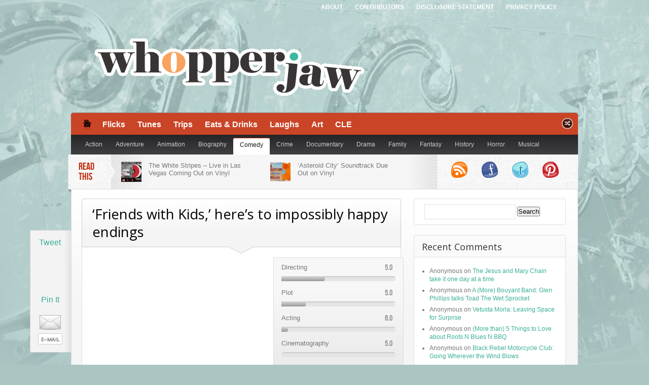

--- FILE ---
content_type: text/html; charset=UTF-8
request_url: https://whopperjaw.net/movie/friends-with-kids-heres-to-impossibly-happy-endings/
body_size: 21976
content:



<!DOCTYPE html PUBLIC "-//W3C//DTD XHTML 1.0 Transitional//EN"
    "http://www.w3.org/TR/xhtml1/DTD/xhtml1-transitional.dtd">

<html xmlns="http://www.w3.org/1999/xhtml" lang="en-US">

<head profile="http://gmpg.org/xfn/11">
	
	<meta http-equiv="Content-Type" content="text/html; charset=UTF-8" />
    
    <meta name="viewport" content="width=device-width" />	
	
	<title>
‘Friends with Kids,’ here’s to impossibly happy endings - Whopperjaw</title>
	
	<link rel="shortcut icon" href="/favicon.ico" type="image/x-icon" />
    
	<link rel="stylesheet" href="https://whopperjaw.net/wp-content/themes/made/style.css" type="text/css" /> <!-- the main structure and main page elements style --> 
    
    <link rel="stylesheet" href="https://whopperjaw.net/wp-content/themes/made/css/responsive-tablet.css" type="text/css" media="screen" /> <!-- tablet responsive styles -->    
    <link rel="stylesheet" href="https://whopperjaw.net/wp-content/themes/made/css/responsive-phone.css" type="text/css" media="screen" /> <!-- phone responsive styles -->    
    <link rel="stylesheet" href="https://whopperjaw.net/wp-content/themes/made/js/js.css" type="text/css" media="screen" /> <!-- styles for the various jquery plugins -->
    <!--[if IE 7]>
            <link rel="stylesheet" type="text/css" href="https://whopperjaw.net/wp-content/themes/made/css/ie7.css" />
    <![endif]-->
    
    <!--[if IE 8]>
            <link rel="stylesheet" type="text/css" href="https://whopperjaw.net/wp-content/themes/made/css/ie8.css" />
    <![endif]-->
    
    <!--[if gt IE 8]>
            <link rel="stylesheet" type="text/css" href="https://whopperjaw.net/wp-content/themes/made/css/ie9.css" />
    <![endif]-->
    
    <link rel="stylesheet" href="https://whopperjaw.net/wp-content/themes/made/custom.css" type="text/css" /> <!-- custom css for users to edit instead of built-in stylesheets -->
    
        
        
      
    	  
    	<style type="text/css">		
			body { background-position:center top;			
							background-image:url(https://whopperjaw.net/wp-content/themes/made/images/backgrounds/bg-texture-wallpaper2.png);
						 
				background-repeat:repeat;
						}
			#page-highlight {display:none;} /*only looks good with light bg, so just don't show it*/
			#top-menu-shadow {background:none;} /*still want the height of the element, just don't show it*/ }		
		</style>    
    
	<!-- color scheme -->
	<style type="text/css">
        #logo-bar-wrapper {background-color:#ca4427;}
		        #dontmiss-header {color:#ca4427;}
    </style>
    
                    
		<style type="text/css">	
						
				body {
					background-color:##a4ba8d !important; /*override the bg color*/
					background-image: 
							url(https://whopperjaw.net/wp-content/uploads/2012/08/moviebg.jpg) !important /*override the bg image*/
											;
					background-position:center top;
											background-repeat:no-repeat;
										background-attachment:scroll !important;}
				#page-highlight {display:none;} /*only looks good with light bg, so just don't show it*/
				#top-menu-shadow {background:none;} /*still want the height of the element, just don't show it*/
				
							a:link, a:visited { color:#3aaf96; }
				a:hover {color:#999;}
				
			#logo-bar-wrapper {background:url(https://whopperjaw.net/wp-content/themes/made/images/logo-bar-bg.png) repeat-x 0px 0px;background-color:#C32C0D;}
							#logo-bar-wrapper {background:none !important;}
				#top-menu-wrapper .ribbon-shadow-left, #top-menu-wrapper .ribbon-shadow-right {display:none;} /*ribbon shadows don't look right if logo bar has no bg*/
				#top-menu-wrapper {width:100%;} /*looks better with a full-width top bar if there is no logo bar bg*/
				#logo-bar-shadow {display:none;} /*don't need the logo bar shadow anymore since it's transparent*/
				#top-menu {margin:0px auto;} /*make the top menu full width so it looks better*/
				#cat-menu {-moz-border-radius-topleft: 5px;border-top-left-radius: 5px;-moz-border-radius-topright: 5px;border-top-right-radius: 5px;margin-top:10px;} /*round the corners of the cat menu*/
						.cat-menu ul li.current_page_item a, 
			.cat-menu ul li.current_page_ancestor a, 
			.cat-menu ul li.current_page_parent a {background:#C32C0D url(https://whopperjaw.net/wp-content/themes/made/images/cat-menu-current-highlight.png) repeat-x 0px 0px;border-top:1px solid #C32C0D;}	
			/*if review mini-site front page is in a sub menu instead of being a main menu item, need to force review color as menu item bg color*/
			.cat-menu ul li.current_page_ancestor a, 
			.cat-menu ul li.current_page_parent a {background-color:#C32C0D;}
			/*don't give sub menu items a new top border*/
			.cat-menu ul li.current_page_item li a, 
			.cat-menu ul li.current_page_ancestor li a, 
			.cat-menu ul li.current_page_parent li a {border-top:1px solid #2D2D2D;}	
			#dontmiss-header {color: #C32C0D;}
			.review .overview .summary {background:#C32C0D url(https://whopperjaw.net/wp-content/themes/made/images/review-summary-bg.png) repeat-x 0px bottom;border:1px solid #C32C0D;}
			.review .overview .positive-wrapper {border-bottom:1px solid #C32C0D;}			
		</style>                
	    
    	
	<link rel="pingback" href="https://whopperjaw.net/xmlrpc.php" />

	    
        
	<meta name='robots' content='index, follow, max-image-preview:large, max-snippet:-1, max-video-preview:-1' />
	<style>img:is([sizes="auto" i], [sizes^="auto," i]) { contain-intrinsic-size: 3000px 1500px }</style>
	
	<!-- This site is optimized with the Yoast SEO plugin v25.1 - https://yoast.com/wordpress/plugins/seo/ -->
	<link rel="canonical" href="https://whopperjaw.net/movie/friends-with-kids-heres-to-impossibly-happy-endings/" />
	<meta property="og:locale" content="en_US" />
	<meta property="og:type" content="article" />
	<meta property="og:title" content="‘Friends with Kids,’ here’s to impossibly happy endings - Whopperjaw" />
	<meta property="og:description" content="Despite a great cast, the film just doesn’t leave a lasting impression." />
	<meta property="og:url" content="https://whopperjaw.net/movie/friends-with-kids-heres-to-impossibly-happy-endings/" />
	<meta property="og:site_name" content="Whopperjaw" />
	<meta property="article:modified_time" content="2012-08-03T01:47:45+00:00" />
	<meta property="og:image" content="https://secureservercdn.net/166.62.110.72/827.c1d.myftpupload.com/wp-content/uploads/2012/07/friendswithkids.jpg?time=1637358991" />
	<meta property="og:image:width" content="650" />
	<meta property="og:image:height" content="360" />
	<meta property="og:image:type" content="image/jpeg" />
	<meta name="twitter:card" content="summary_large_image" />
	<meta name="twitter:label1" content="Est. reading time" />
	<meta name="twitter:data1" content="2 minutes" />
	<script type="application/ld+json" class="yoast-schema-graph">{"@context":"https://schema.org","@graph":[{"@type":"WebPage","@id":"https://whopperjaw.net/movie/friends-with-kids-heres-to-impossibly-happy-endings/","url":"https://whopperjaw.net/movie/friends-with-kids-heres-to-impossibly-happy-endings/","name":"‘Friends with Kids,’ here’s to impossibly happy endings - Whopperjaw","isPartOf":{"@id":"https://whopperjaw.net/#website"},"primaryImageOfPage":{"@id":"https://whopperjaw.net/movie/friends-with-kids-heres-to-impossibly-happy-endings/#primaryimage"},"image":{"@id":"https://whopperjaw.net/movie/friends-with-kids-heres-to-impossibly-happy-endings/#primaryimage"},"thumbnailUrl":"https://whopperjaw.net/wp-content/uploads/2012/07/friendswithkids.jpg","datePublished":"2012-03-19T22:27:38+00:00","dateModified":"2012-08-03T01:47:45+00:00","inLanguage":"en-US","potentialAction":[{"@type":"ReadAction","target":["https://whopperjaw.net/movie/friends-with-kids-heres-to-impossibly-happy-endings/"]}]},{"@type":"ImageObject","inLanguage":"en-US","@id":"https://whopperjaw.net/movie/friends-with-kids-heres-to-impossibly-happy-endings/#primaryimage","url":"https://whopperjaw.net/wp-content/uploads/2012/07/friendswithkids.jpg","contentUrl":"https://whopperjaw.net/wp-content/uploads/2012/07/friendswithkids.jpg","width":"650","height":"360"},{"@type":"WebSite","@id":"https://whopperjaw.net/#website","url":"https://whopperjaw.net/","name":"Whopperjaw","description":"not straight, askew, crooked","potentialAction":[{"@type":"SearchAction","target":{"@type":"EntryPoint","urlTemplate":"https://whopperjaw.net/?s={search_term_string}"},"query-input":{"@type":"PropertyValueSpecification","valueRequired":true,"valueName":"search_term_string"}}],"inLanguage":"en-US"}]}</script>
	<!-- / Yoast SEO plugin. -->


<link rel='dns-prefetch' href='//fonts.googleapis.com' />
<link rel="alternate" type="application/rss+xml" title="Whopperjaw &raquo; Feed" href="https://whopperjaw.net/feed/" />
<link rel="alternate" type="application/rss+xml" title="Whopperjaw &raquo; Comments Feed" href="https://whopperjaw.net/comments/feed/" />
<link rel="alternate" type="application/rss+xml" title="Whopperjaw &raquo; ‘Friends with Kids,’ here’s to impossibly happy endings Comments Feed" href="https://whopperjaw.net/movie/friends-with-kids-heres-to-impossibly-happy-endings/feed/" />
<script type="text/javascript">
/* <![CDATA[ */
window._wpemojiSettings = {"baseUrl":"https:\/\/s.w.org\/images\/core\/emoji\/16.0.1\/72x72\/","ext":".png","svgUrl":"https:\/\/s.w.org\/images\/core\/emoji\/16.0.1\/svg\/","svgExt":".svg","source":{"concatemoji":"https:\/\/whopperjaw.net\/wp-includes\/js\/wp-emoji-release.min.js?ver=36845dfd59ec2aba93711dbf6e72748e"}};
/*! This file is auto-generated */
!function(s,n){var o,i,e;function c(e){try{var t={supportTests:e,timestamp:(new Date).valueOf()};sessionStorage.setItem(o,JSON.stringify(t))}catch(e){}}function p(e,t,n){e.clearRect(0,0,e.canvas.width,e.canvas.height),e.fillText(t,0,0);var t=new Uint32Array(e.getImageData(0,0,e.canvas.width,e.canvas.height).data),a=(e.clearRect(0,0,e.canvas.width,e.canvas.height),e.fillText(n,0,0),new Uint32Array(e.getImageData(0,0,e.canvas.width,e.canvas.height).data));return t.every(function(e,t){return e===a[t]})}function u(e,t){e.clearRect(0,0,e.canvas.width,e.canvas.height),e.fillText(t,0,0);for(var n=e.getImageData(16,16,1,1),a=0;a<n.data.length;a++)if(0!==n.data[a])return!1;return!0}function f(e,t,n,a){switch(t){case"flag":return n(e,"\ud83c\udff3\ufe0f\u200d\u26a7\ufe0f","\ud83c\udff3\ufe0f\u200b\u26a7\ufe0f")?!1:!n(e,"\ud83c\udde8\ud83c\uddf6","\ud83c\udde8\u200b\ud83c\uddf6")&&!n(e,"\ud83c\udff4\udb40\udc67\udb40\udc62\udb40\udc65\udb40\udc6e\udb40\udc67\udb40\udc7f","\ud83c\udff4\u200b\udb40\udc67\u200b\udb40\udc62\u200b\udb40\udc65\u200b\udb40\udc6e\u200b\udb40\udc67\u200b\udb40\udc7f");case"emoji":return!a(e,"\ud83e\udedf")}return!1}function g(e,t,n,a){var r="undefined"!=typeof WorkerGlobalScope&&self instanceof WorkerGlobalScope?new OffscreenCanvas(300,150):s.createElement("canvas"),o=r.getContext("2d",{willReadFrequently:!0}),i=(o.textBaseline="top",o.font="600 32px Arial",{});return e.forEach(function(e){i[e]=t(o,e,n,a)}),i}function t(e){var t=s.createElement("script");t.src=e,t.defer=!0,s.head.appendChild(t)}"undefined"!=typeof Promise&&(o="wpEmojiSettingsSupports",i=["flag","emoji"],n.supports={everything:!0,everythingExceptFlag:!0},e=new Promise(function(e){s.addEventListener("DOMContentLoaded",e,{once:!0})}),new Promise(function(t){var n=function(){try{var e=JSON.parse(sessionStorage.getItem(o));if("object"==typeof e&&"number"==typeof e.timestamp&&(new Date).valueOf()<e.timestamp+604800&&"object"==typeof e.supportTests)return e.supportTests}catch(e){}return null}();if(!n){if("undefined"!=typeof Worker&&"undefined"!=typeof OffscreenCanvas&&"undefined"!=typeof URL&&URL.createObjectURL&&"undefined"!=typeof Blob)try{var e="postMessage("+g.toString()+"("+[JSON.stringify(i),f.toString(),p.toString(),u.toString()].join(",")+"));",a=new Blob([e],{type:"text/javascript"}),r=new Worker(URL.createObjectURL(a),{name:"wpTestEmojiSupports"});return void(r.onmessage=function(e){c(n=e.data),r.terminate(),t(n)})}catch(e){}c(n=g(i,f,p,u))}t(n)}).then(function(e){for(var t in e)n.supports[t]=e[t],n.supports.everything=n.supports.everything&&n.supports[t],"flag"!==t&&(n.supports.everythingExceptFlag=n.supports.everythingExceptFlag&&n.supports[t]);n.supports.everythingExceptFlag=n.supports.everythingExceptFlag&&!n.supports.flag,n.DOMReady=!1,n.readyCallback=function(){n.DOMReady=!0}}).then(function(){return e}).then(function(){var e;n.supports.everything||(n.readyCallback(),(e=n.source||{}).concatemoji?t(e.concatemoji):e.wpemoji&&e.twemoji&&(t(e.twemoji),t(e.wpemoji)))}))}((window,document),window._wpemojiSettings);
/* ]]> */
</script>
<style id='wp-emoji-styles-inline-css' type='text/css'>

	img.wp-smiley, img.emoji {
		display: inline !important;
		border: none !important;
		box-shadow: none !important;
		height: 1em !important;
		width: 1em !important;
		margin: 0 0.07em !important;
		vertical-align: -0.1em !important;
		background: none !important;
		padding: 0 !important;
	}
</style>
<link rel='stylesheet' id='wp-block-library-css' href='https://whopperjaw.net/wp-includes/css/dist/block-library/style.min.css?ver=36845dfd59ec2aba93711dbf6e72748e' type='text/css' media='all' />
<style id='classic-theme-styles-inline-css' type='text/css'>
/*! This file is auto-generated */
.wp-block-button__link{color:#fff;background-color:#32373c;border-radius:9999px;box-shadow:none;text-decoration:none;padding:calc(.667em + 2px) calc(1.333em + 2px);font-size:1.125em}.wp-block-file__button{background:#32373c;color:#fff;text-decoration:none}
</style>
<style id='global-styles-inline-css' type='text/css'>
:root{--wp--preset--aspect-ratio--square: 1;--wp--preset--aspect-ratio--4-3: 4/3;--wp--preset--aspect-ratio--3-4: 3/4;--wp--preset--aspect-ratio--3-2: 3/2;--wp--preset--aspect-ratio--2-3: 2/3;--wp--preset--aspect-ratio--16-9: 16/9;--wp--preset--aspect-ratio--9-16: 9/16;--wp--preset--color--black: #000000;--wp--preset--color--cyan-bluish-gray: #abb8c3;--wp--preset--color--white: #ffffff;--wp--preset--color--pale-pink: #f78da7;--wp--preset--color--vivid-red: #cf2e2e;--wp--preset--color--luminous-vivid-orange: #ff6900;--wp--preset--color--luminous-vivid-amber: #fcb900;--wp--preset--color--light-green-cyan: #7bdcb5;--wp--preset--color--vivid-green-cyan: #00d084;--wp--preset--color--pale-cyan-blue: #8ed1fc;--wp--preset--color--vivid-cyan-blue: #0693e3;--wp--preset--color--vivid-purple: #9b51e0;--wp--preset--gradient--vivid-cyan-blue-to-vivid-purple: linear-gradient(135deg,rgba(6,147,227,1) 0%,rgb(155,81,224) 100%);--wp--preset--gradient--light-green-cyan-to-vivid-green-cyan: linear-gradient(135deg,rgb(122,220,180) 0%,rgb(0,208,130) 100%);--wp--preset--gradient--luminous-vivid-amber-to-luminous-vivid-orange: linear-gradient(135deg,rgba(252,185,0,1) 0%,rgba(255,105,0,1) 100%);--wp--preset--gradient--luminous-vivid-orange-to-vivid-red: linear-gradient(135deg,rgba(255,105,0,1) 0%,rgb(207,46,46) 100%);--wp--preset--gradient--very-light-gray-to-cyan-bluish-gray: linear-gradient(135deg,rgb(238,238,238) 0%,rgb(169,184,195) 100%);--wp--preset--gradient--cool-to-warm-spectrum: linear-gradient(135deg,rgb(74,234,220) 0%,rgb(151,120,209) 20%,rgb(207,42,186) 40%,rgb(238,44,130) 60%,rgb(251,105,98) 80%,rgb(254,248,76) 100%);--wp--preset--gradient--blush-light-purple: linear-gradient(135deg,rgb(255,206,236) 0%,rgb(152,150,240) 100%);--wp--preset--gradient--blush-bordeaux: linear-gradient(135deg,rgb(254,205,165) 0%,rgb(254,45,45) 50%,rgb(107,0,62) 100%);--wp--preset--gradient--luminous-dusk: linear-gradient(135deg,rgb(255,203,112) 0%,rgb(199,81,192) 50%,rgb(65,88,208) 100%);--wp--preset--gradient--pale-ocean: linear-gradient(135deg,rgb(255,245,203) 0%,rgb(182,227,212) 50%,rgb(51,167,181) 100%);--wp--preset--gradient--electric-grass: linear-gradient(135deg,rgb(202,248,128) 0%,rgb(113,206,126) 100%);--wp--preset--gradient--midnight: linear-gradient(135deg,rgb(2,3,129) 0%,rgb(40,116,252) 100%);--wp--preset--font-size--small: 13px;--wp--preset--font-size--medium: 20px;--wp--preset--font-size--large: 36px;--wp--preset--font-size--x-large: 42px;--wp--preset--spacing--20: 0.44rem;--wp--preset--spacing--30: 0.67rem;--wp--preset--spacing--40: 1rem;--wp--preset--spacing--50: 1.5rem;--wp--preset--spacing--60: 2.25rem;--wp--preset--spacing--70: 3.38rem;--wp--preset--spacing--80: 5.06rem;--wp--preset--shadow--natural: 6px 6px 9px rgba(0, 0, 0, 0.2);--wp--preset--shadow--deep: 12px 12px 50px rgba(0, 0, 0, 0.4);--wp--preset--shadow--sharp: 6px 6px 0px rgba(0, 0, 0, 0.2);--wp--preset--shadow--outlined: 6px 6px 0px -3px rgba(255, 255, 255, 1), 6px 6px rgba(0, 0, 0, 1);--wp--preset--shadow--crisp: 6px 6px 0px rgba(0, 0, 0, 1);}:where(.is-layout-flex){gap: 0.5em;}:where(.is-layout-grid){gap: 0.5em;}body .is-layout-flex{display: flex;}.is-layout-flex{flex-wrap: wrap;align-items: center;}.is-layout-flex > :is(*, div){margin: 0;}body .is-layout-grid{display: grid;}.is-layout-grid > :is(*, div){margin: 0;}:where(.wp-block-columns.is-layout-flex){gap: 2em;}:where(.wp-block-columns.is-layout-grid){gap: 2em;}:where(.wp-block-post-template.is-layout-flex){gap: 1.25em;}:where(.wp-block-post-template.is-layout-grid){gap: 1.25em;}.has-black-color{color: var(--wp--preset--color--black) !important;}.has-cyan-bluish-gray-color{color: var(--wp--preset--color--cyan-bluish-gray) !important;}.has-white-color{color: var(--wp--preset--color--white) !important;}.has-pale-pink-color{color: var(--wp--preset--color--pale-pink) !important;}.has-vivid-red-color{color: var(--wp--preset--color--vivid-red) !important;}.has-luminous-vivid-orange-color{color: var(--wp--preset--color--luminous-vivid-orange) !important;}.has-luminous-vivid-amber-color{color: var(--wp--preset--color--luminous-vivid-amber) !important;}.has-light-green-cyan-color{color: var(--wp--preset--color--light-green-cyan) !important;}.has-vivid-green-cyan-color{color: var(--wp--preset--color--vivid-green-cyan) !important;}.has-pale-cyan-blue-color{color: var(--wp--preset--color--pale-cyan-blue) !important;}.has-vivid-cyan-blue-color{color: var(--wp--preset--color--vivid-cyan-blue) !important;}.has-vivid-purple-color{color: var(--wp--preset--color--vivid-purple) !important;}.has-black-background-color{background-color: var(--wp--preset--color--black) !important;}.has-cyan-bluish-gray-background-color{background-color: var(--wp--preset--color--cyan-bluish-gray) !important;}.has-white-background-color{background-color: var(--wp--preset--color--white) !important;}.has-pale-pink-background-color{background-color: var(--wp--preset--color--pale-pink) !important;}.has-vivid-red-background-color{background-color: var(--wp--preset--color--vivid-red) !important;}.has-luminous-vivid-orange-background-color{background-color: var(--wp--preset--color--luminous-vivid-orange) !important;}.has-luminous-vivid-amber-background-color{background-color: var(--wp--preset--color--luminous-vivid-amber) !important;}.has-light-green-cyan-background-color{background-color: var(--wp--preset--color--light-green-cyan) !important;}.has-vivid-green-cyan-background-color{background-color: var(--wp--preset--color--vivid-green-cyan) !important;}.has-pale-cyan-blue-background-color{background-color: var(--wp--preset--color--pale-cyan-blue) !important;}.has-vivid-cyan-blue-background-color{background-color: var(--wp--preset--color--vivid-cyan-blue) !important;}.has-vivid-purple-background-color{background-color: var(--wp--preset--color--vivid-purple) !important;}.has-black-border-color{border-color: var(--wp--preset--color--black) !important;}.has-cyan-bluish-gray-border-color{border-color: var(--wp--preset--color--cyan-bluish-gray) !important;}.has-white-border-color{border-color: var(--wp--preset--color--white) !important;}.has-pale-pink-border-color{border-color: var(--wp--preset--color--pale-pink) !important;}.has-vivid-red-border-color{border-color: var(--wp--preset--color--vivid-red) !important;}.has-luminous-vivid-orange-border-color{border-color: var(--wp--preset--color--luminous-vivid-orange) !important;}.has-luminous-vivid-amber-border-color{border-color: var(--wp--preset--color--luminous-vivid-amber) !important;}.has-light-green-cyan-border-color{border-color: var(--wp--preset--color--light-green-cyan) !important;}.has-vivid-green-cyan-border-color{border-color: var(--wp--preset--color--vivid-green-cyan) !important;}.has-pale-cyan-blue-border-color{border-color: var(--wp--preset--color--pale-cyan-blue) !important;}.has-vivid-cyan-blue-border-color{border-color: var(--wp--preset--color--vivid-cyan-blue) !important;}.has-vivid-purple-border-color{border-color: var(--wp--preset--color--vivid-purple) !important;}.has-vivid-cyan-blue-to-vivid-purple-gradient-background{background: var(--wp--preset--gradient--vivid-cyan-blue-to-vivid-purple) !important;}.has-light-green-cyan-to-vivid-green-cyan-gradient-background{background: var(--wp--preset--gradient--light-green-cyan-to-vivid-green-cyan) !important;}.has-luminous-vivid-amber-to-luminous-vivid-orange-gradient-background{background: var(--wp--preset--gradient--luminous-vivid-amber-to-luminous-vivid-orange) !important;}.has-luminous-vivid-orange-to-vivid-red-gradient-background{background: var(--wp--preset--gradient--luminous-vivid-orange-to-vivid-red) !important;}.has-very-light-gray-to-cyan-bluish-gray-gradient-background{background: var(--wp--preset--gradient--very-light-gray-to-cyan-bluish-gray) !important;}.has-cool-to-warm-spectrum-gradient-background{background: var(--wp--preset--gradient--cool-to-warm-spectrum) !important;}.has-blush-light-purple-gradient-background{background: var(--wp--preset--gradient--blush-light-purple) !important;}.has-blush-bordeaux-gradient-background{background: var(--wp--preset--gradient--blush-bordeaux) !important;}.has-luminous-dusk-gradient-background{background: var(--wp--preset--gradient--luminous-dusk) !important;}.has-pale-ocean-gradient-background{background: var(--wp--preset--gradient--pale-ocean) !important;}.has-electric-grass-gradient-background{background: var(--wp--preset--gradient--electric-grass) !important;}.has-midnight-gradient-background{background: var(--wp--preset--gradient--midnight) !important;}.has-small-font-size{font-size: var(--wp--preset--font-size--small) !important;}.has-medium-font-size{font-size: var(--wp--preset--font-size--medium) !important;}.has-large-font-size{font-size: var(--wp--preset--font-size--large) !important;}.has-x-large-font-size{font-size: var(--wp--preset--font-size--x-large) !important;}
:where(.wp-block-post-template.is-layout-flex){gap: 1.25em;}:where(.wp-block-post-template.is-layout-grid){gap: 1.25em;}
:where(.wp-block-columns.is-layout-flex){gap: 2em;}:where(.wp-block-columns.is-layout-grid){gap: 2em;}
:root :where(.wp-block-pullquote){font-size: 1.5em;line-height: 1.6;}
</style>
<link rel='stylesheet' id='default-template-css' href='https://whopperjaw.net/wp-content/plugins/really-simple-twitter-feed-widget/extension/readygraph/assets/css/default-popup.css?ver=36845dfd59ec2aba93711dbf6e72748e' type='text/css' media='all' />
<link rel='stylesheet' id='googlefonts-css' href='https://fonts.googleapis.com/css?family=Open+Sans:400&subset=latin' type='text/css' media='all' />
<link rel='stylesheet' id='wp-components-css' href='https://whopperjaw.net/wp-includes/css/dist/components/style.min.css?ver=36845dfd59ec2aba93711dbf6e72748e' type='text/css' media='all' />
<link rel='stylesheet' id='godaddy-styles-css' href='https://whopperjaw.net/wp-content/plugins/coblocks/includes/Dependencies/GoDaddy/Styles/build/latest.css?ver=2.0.2' type='text/css' media='all' />
<link rel='stylesheet' id='slickr-flickr-css' href='https://whopperjaw.net/wp-content/plugins/slickr-flickr/styles/public.css?ver=2.8.1' type='text/css' media='all' />
<link rel='stylesheet' id='slickr-flickr-lightbox-css' href='https://whopperjaw.net/wp-content/plugins/slickr-flickr/styles/lightGallery.css?ver=1.0' type='text/css' media='all' />
<link rel='stylesheet' id='dashicons-css' href='https://whopperjaw.net/wp-includes/css/dashicons.min.css?ver=36845dfd59ec2aba93711dbf6e72748e' type='text/css' media='all' />
<link rel='stylesheet' id='thickbox-css' href='https://whopperjaw.net/wp-includes/js/thickbox/thickbox.css?ver=36845dfd59ec2aba93711dbf6e72748e' type='text/css' media='all' />
<link rel='stylesheet' id='galleria-classic-css' href='https://whopperjaw.net/wp-content/plugins/slickr-flickr/galleria/themes/classic/galleria.classic.css?ver=1.6.1' type='text/css' media='all' />
<style id='akismet-widget-style-inline-css' type='text/css'>

			.a-stats {
				--akismet-color-mid-green: #357b49;
				--akismet-color-white: #fff;
				--akismet-color-light-grey: #f6f7f7;

				max-width: 350px;
				width: auto;
			}

			.a-stats * {
				all: unset;
				box-sizing: border-box;
			}

			.a-stats strong {
				font-weight: 600;
			}

			.a-stats a.a-stats__link,
			.a-stats a.a-stats__link:visited,
			.a-stats a.a-stats__link:active {
				background: var(--akismet-color-mid-green);
				border: none;
				box-shadow: none;
				border-radius: 8px;
				color: var(--akismet-color-white);
				cursor: pointer;
				display: block;
				font-family: -apple-system, BlinkMacSystemFont, 'Segoe UI', 'Roboto', 'Oxygen-Sans', 'Ubuntu', 'Cantarell', 'Helvetica Neue', sans-serif;
				font-weight: 500;
				padding: 12px;
				text-align: center;
				text-decoration: none;
				transition: all 0.2s ease;
			}

			/* Extra specificity to deal with TwentyTwentyOne focus style */
			.widget .a-stats a.a-stats__link:focus {
				background: var(--akismet-color-mid-green);
				color: var(--akismet-color-white);
				text-decoration: none;
			}

			.a-stats a.a-stats__link:hover {
				filter: brightness(110%);
				box-shadow: 0 4px 12px rgba(0, 0, 0, 0.06), 0 0 2px rgba(0, 0, 0, 0.16);
			}

			.a-stats .count {
				color: var(--akismet-color-white);
				display: block;
				font-size: 1.5em;
				line-height: 1.4;
				padding: 0 13px;
				white-space: nowrap;
			}
		
</style>
<link rel='stylesheet' id='background-manager-pub-css' href='https://whopperjaw.net/wp-content/plugins/background-manager/resources/css/pub.css?ver=1.2.5.2' type='text/css' media='all' />
<script type="text/javascript">/* <![CDATA[ */window.background_manager_ajax={"url":"https:\/\/whopperjaw.net\/wp-admin\/admin-ajax.php","action":"background-manager"};/* ]]> */</script>
<script type="text/javascript" src="https://whopperjaw.net/wp-includes/js/jquery/jquery.min.js?ver=3.7.1" id="jquery-core-js"></script>
<script type="text/javascript" src="https://whopperjaw.net/wp-includes/js/jquery/jquery-migrate.min.js?ver=3.4.1" id="jquery-migrate-js"></script>
<script type="text/javascript" src="https://whopperjaw.net/wp-content/plugins/slickr-flickr/scripts/lightGallery.min.js?ver=1.0" id="slickr-flickr-lightbox-js"></script>
<script type="text/javascript" id="thickbox-js-extra">
/* <![CDATA[ */
var thickboxL10n = {"next":"Next >","prev":"< Prev","image":"Image","of":"of","close":"Close","noiframes":"This feature requires inline frames. You have iframes disabled or your browser does not support them.","loadingAnimation":"https:\/\/whopperjaw.net\/wp-includes\/js\/thickbox\/loadingAnimation.gif"};
/* ]]> */
</script>
<script type="text/javascript" src="https://whopperjaw.net/wp-includes/js/thickbox/thickbox.js?ver=3.1-20121105" id="thickbox-js"></script>
<script type="text/javascript" src="https://whopperjaw.net/wp-content/plugins/slickr-flickr/galleria/galleria-1.6.1.min.js?ver=1.6.1" id="galleria-js"></script>
<script type="text/javascript" src="https://whopperjaw.net/wp-content/plugins/slickr-flickr/galleria/themes/classic/galleria.classic.min.js?ver=1.6.1" id="galleria-classic-js"></script>
<script type="text/javascript" src="https://whopperjaw.net/wp-content/plugins/slickr-flickr/scripts/responsiveslides.min.js?ver=1.54" id="rslides-js"></script>
<script type="text/javascript" src="https://whopperjaw.net/wp-content/plugins/slickr-flickr/scripts/public.js?ver=2.8.1" id="slickr-flickr-js"></script>
<script type="text/javascript" id="background-manager-functions-js-extra">
/* <![CDATA[ */
var myatu_bgm = {"current_background":{"id":8290,"url":"https:\/\/whopperjaw.net\/wp-content\/uploads\/2017\/08\/flicks.jpg","alt":"","desc":"","caption":"flicks","link":"","thumb":"https:\/\/whopperjaw.net\/wp-content\/uploads\/2017\/08\/flicks-150x150.jpg","bg_link":"","transition":"crossfade","transition_speed":0},"change_freq":"0","active_gallery":"8289","is_fullsize":"false","is_preview":"false","initial_ease_in":"true","info_tab_thumb":"true","bg_click_new_window":"false","bg_track_clicks":"false","bg_track_clicks_category":"Background Manager","display_on_mobile":"true"};
/* ]]> */
</script>
<script type="text/javascript" src="https://whopperjaw.net/wp-content/plugins/background-manager/resources/js/functions.js?ver=1.2.5.2" id="background-manager-functions-js"></script>
<script type="text/javascript" src="https://whopperjaw.net/wp-content/plugins/background-manager/resources/js/flux.js?ver=1.2.5.2" id="background-manager-flux-js"></script>
<script type="text/javascript" src="https://whopperjaw.net/wp-content/plugins/background-manager/resources/js/pub.js?ver=1.2.5.2" id="background-manager-pub-js"></script>
<link rel="https://api.w.org/" href="https://whopperjaw.net/wp-json/" /><link rel='shortlink' href='https://whopperjaw.net/?p=1099' />
<link rel="alternate" title="oEmbed (JSON)" type="application/json+oembed" href="https://whopperjaw.net/wp-json/oembed/1.0/embed?url=https%3A%2F%2Fwhopperjaw.net%2Fmovie%2Ffriends-with-kids-heres-to-impossibly-happy-endings%2F" />
<link rel="alternate" title="oEmbed (XML)" type="text/xml+oembed" href="https://whopperjaw.net/wp-json/oembed/1.0/embed?url=https%3A%2F%2Fwhopperjaw.net%2Fmovie%2Ffriends-with-kids-heres-to-impossibly-happy-endings%2F&#038;format=xml" />
<style type='text/css' media='screen'>
	h1{ font-family:"Open Sans", arial, sans-serif;}
	h2{ font-family:"Open Sans", arial, sans-serif;}
	h3{ font-family:"Open Sans", arial, sans-serif;}
	h4{ font-family:"Open Sans", arial, sans-serif;}
	h5{ font-family:"Open Sans", arial, sans-serif;}
	h6{ font-family:"Open Sans", arial, sans-serif;}
</style>
<!-- fonts delivered by Wordpress Google Fonts, a plugin by Adrian3.com --><style type="text/css">.recentcomments a{display:inline !important;padding:0 !important;margin:0 !important;}</style><style type="text/css" media="screen">body.myatu_bgm_body { background-image: url('https://whopperjaw.net/wp-content/uploads/2017/08/flicks.jpg') !important;background-position: top center !important;background-repeat: no-repeat !important;background-attachment: scroll !important;background-color: #abc5c2 !important; } </style>
<link rel="icon" href="https://whopperjaw.net/wp-content/uploads/2020/09/cropped-SiteIconWJ-32x32.png" sizes="32x32" />
<link rel="icon" href="https://whopperjaw.net/wp-content/uploads/2020/09/cropped-SiteIconWJ-192x192.png" sizes="192x192" />
<link rel="apple-touch-icon" href="https://whopperjaw.net/wp-content/uploads/2020/09/cropped-SiteIconWJ-180x180.png" />
<meta name="msapplication-TileImage" content="https://whopperjaw.net/wp-content/uploads/2020/09/cropped-SiteIconWJ-270x270.png" />
	
</head>

<body class="wp-singular os_movie-template-default single single-os_movie postid-1099 custom-background wp-theme-made myatu_bgm_body">

	
	
<div id="top-menu-wrapper"> <!-- begin top menu -->
    	
        <div class="ribbon-shadow-left">&nbsp;</div>
    
    	<div id="top-menu">
            
            <div class="container wide">
            
				<div class="menu"><ul id="menu-top-menu" class="menu"><li id="menu-item-8" class="menu-item menu-item-type-post_type menu-item-object-page menu-item-8"><a href="https://whopperjaw.net/about/">About</a></li>
<li id="menu-item-3525" class="menu-item menu-item-type-post_type menu-item-object-page menu-item-3525"><a href="https://whopperjaw.net/whopperjaw-contributors/">Contributors</a></li>
<li id="menu-item-1403" class="menu-item menu-item-type-post_type menu-item-object-page menu-item-1403"><a href="https://whopperjaw.net/disclosure-statement/">Disclosure Statement</a></li>
<li id="menu-item-1690" class="menu-item menu-item-type-post_type menu-item-object-page menu-item-1690"><a href="https://whopperjaw.net/privacy-policy/">Privacy Policy</a></li>
</ul></div>                
                &nbsp;
                
                <select id="select-menu-top-menu"><option>Page Navigation</option><option   value="https://whopperjaw.net/about/">About</option><option   value="https://whopperjaw.net/whopperjaw-contributors/">Contributors</option><option   value="https://whopperjaw.net/disclosure-statement/">Disclosure Statement</option><option   value="https://whopperjaw.net/privacy-policy/">Privacy Policy</option></select>                
            </div>
            
                        
                        
            <br class="clearer" />
        
        </div>
        
        <div class="ribbon-shadow-right">&nbsp;</div>
    
    </div>
	
	<div id="page-wrapper"> <!-- everything below the top menu should be inside the page wrapper div -->
    
    	<div id="logo-bar-wrapper">  <!--begin the main header logo area-->

            <div id="logo-bar">
            
                <div id="logo-wrapper">
                
                    <div id="logo"><!--logo and section header area-->
            
                                                    <a href="https://whopperjaw.net/">
                                <img id="site-logo" alt="Whopperjaw" src="https://whopperjaw.net/wp-content/uploads/2017/08/WJ_logo.png" /> 
                                <img id="site-logo-iphone" alt="Whopperjaw" src="https://whopperjaw.net/wp-content/uploads/2017/08/WJ_logo_mobile.png" />
                                <img id="site-logo-ipad" alt="Whopperjaw" src="https://whopperjaw.net/wp-content/uploads/2017/08/WJ_logo.png" />                               
                            </a>
                                                
                    </div>
                    
                    
                    
                </div>  
                
                                
                <br class="clearer" />
                
            </div>
            
            <div id="logo-bar-shadow">&nbsp;</div>
            
        </div> <!--end the logo area -->
            
        <div id="cat-menu" class="cat-menu">
        
        	<a class="home-link" href="https://whopperjaw.net">&nbsp;</a>
    
            <ul id="menu-main-menu" class="menu"><li id="menu-item-957" class="menu-item menu-item-type-taxonomy menu-item-object-category current-os_movie-ancestor current-menu-parent current-os_movie-parent menu-item-has-children menu-item-957"><a href="https://whopperjaw.net/flicks/">Flicks</a>
<ul class="sub-menu">
	<li id="menu-item-960" class="menu-item menu-item-type-taxonomy menu-item-object-category current-os_movie-ancestor current-menu-parent current-os_movie-parent menu-item-960"><a href="https://whopperjaw.net/flicks/movie-reviews/">Movie Reviews</a></li>
	<li id="menu-item-2390" class="menu-item menu-item-type-taxonomy menu-item-object-category menu-item-2390"><a href="https://whopperjaw.net/flicks/qa-flicks/">Q+A</a></li>
</ul>
</li>
<li id="menu-item-964" class="menu-item menu-item-type-taxonomy menu-item-object-category menu-item-has-children menu-item-964"><a href="https://whopperjaw.net/tunes/">Tunes</a>
<ul class="sub-menu">
	<li id="menu-item-965" class="menu-item menu-item-type-taxonomy menu-item-object-category menu-item-965"><a href="https://whopperjaw.net/tunes/albums/">Album Reviews</a></li>
	<li id="menu-item-966" class="menu-item menu-item-type-taxonomy menu-item-object-category menu-item-966"><a href="https://whopperjaw.net/tunes/concerts/">Concert Recaps</a></li>
	<li id="menu-item-1006" class="menu-item menu-item-type-taxonomy menu-item-object-category menu-item-1006"><a href="https://whopperjaw.net/tunes/qa/">Q&#038;A</a></li>
</ul>
</li>
<li id="menu-item-963" class="menu-item menu-item-type-taxonomy menu-item-object-category menu-item-963"><a href="https://whopperjaw.net/trips/">Trips</a></li>
<li id="menu-item-1634" class="menu-item menu-item-type-taxonomy menu-item-object-category menu-item-1634"><a href="https://whopperjaw.net/eats-drinks/">Eats &#038; Drinks</a></li>
<li id="menu-item-5187" class="menu-item menu-item-type-taxonomy menu-item-object-category menu-item-has-children menu-item-5187"><a href="https://whopperjaw.net/comedy/">Laughs</a>
<ul class="sub-menu">
	<li id="menu-item-5188" class="menu-item menu-item-type-taxonomy menu-item-object-category menu-item-5188"><a href="https://whopperjaw.net/comedy/qa-comedy/">Q+A</a></li>
</ul>
</li>
<li id="menu-item-1199" class="menu-item menu-item-type-taxonomy menu-item-object-category menu-item-1199"><a href="https://whopperjaw.net/art/">Art</a></li>
<li id="menu-item-955" class="menu-item menu-item-type-taxonomy menu-item-object-category menu-item-955"><a href="https://whopperjaw.net/cleveland/">CLE</a></li>
</ul> 
            
            <select id="select-menu-main-menu"><option>Category Navigation</option><option   value="https://whopperjaw.net/flicks/">Flicks</option><option   value="https://whopperjaw.net/flicks/movie-reviews/">&nbsp;&nbsp;&nbsp;&nbsp;&nbsp;Movie Reviews</option><option   value="https://whopperjaw.net/flicks/qa-flicks/">&nbsp;&nbsp;&nbsp;&nbsp;&nbsp;Q+A</option><option   value="https://whopperjaw.net/tunes/">Tunes</option><option   value="https://whopperjaw.net/tunes/albums/">&nbsp;&nbsp;&nbsp;&nbsp;&nbsp;Album Reviews</option><option   value="https://whopperjaw.net/tunes/concerts/">&nbsp;&nbsp;&nbsp;&nbsp;&nbsp;Concert Recaps</option><option   value="https://whopperjaw.net/tunes/qa/">&nbsp;&nbsp;&nbsp;&nbsp;&nbsp;Q&A</option><option   value="https://whopperjaw.net/trips/">Trips</option><option   value="https://whopperjaw.net/eats-drinks/">Eats & Drinks</option><option   value="https://whopperjaw.net/comedy/">Laughs</option><option   value="https://whopperjaw.net/comedy/qa-comedy/">&nbsp;&nbsp;&nbsp;&nbsp;&nbsp;Q+A</option><option   value="https://whopperjaw.net/art/">Art</option><option   value="https://whopperjaw.net/cleveland/">CLE</option></select>                            
            
                            
                    <div id="random-article">
                
                        <a title="Random Article" href="https://whopperjaw.net/terri-nunn/"><img alt="Random Article" src="https://whopperjaw.net/wp-content/themes/made/images/random-article.png" width="22" height="22" /></a>
                    
                    </div>
                    
                 
                
                    
        </div> 
        
        <br class="clearer hide-responsive-small" />
        
         
                             
                <div class="cat-menu tax">
                    <ul>
                                                    <li >
                                <a href="https://whopperjaw.net/movie-genre/action/">Action</a>
                            </li>							
                                                    <li >
                                <a href="https://whopperjaw.net/movie-genre/adventure/">Adventure</a>
                            </li>							
                                                    <li >
                                <a href="https://whopperjaw.net/movie-genre/animation/">Animation</a>
                            </li>							
                                                    <li >
                                <a href="https://whopperjaw.net/movie-genre/biography/">Biography</a>
                            </li>							
                                                    <li class="current_page_item">
                                <a href="https://whopperjaw.net/movie-genre/comedy-2/">Comedy</a>
                            </li>							
                                                    <li >
                                <a href="https://whopperjaw.net/movie-genre/crime/">Crime</a>
                            </li>							
                                                    <li >
                                <a href="https://whopperjaw.net/movie-genre/documentary/">Documentary</a>
                            </li>							
                                                    <li >
                                <a href="https://whopperjaw.net/movie-genre/drama/">Drama</a>
                            </li>							
                                                    <li >
                                <a href="https://whopperjaw.net/movie-genre/family/">Family</a>
                            </li>							
                                                    <li >
                                <a href="https://whopperjaw.net/movie-genre/fantasy/">Fantasy</a>
                            </li>							
                                                    <li >
                                <a href="https://whopperjaw.net/movie-genre/history/">History</a>
                            </li>							
                                                    <li >
                                <a href="https://whopperjaw.net/movie-genre/horror/">Horror</a>
                            </li>							
                                                    <li >
                                <a href="https://whopperjaw.net/movie-genre/musical/">Musical</a>
                            </li>							
                                                    <li >
                                <a href="https://whopperjaw.net/movie-genre/mystery/">Mystery</a>
                            </li>							
                                                    <li >
                                <a href="https://whopperjaw.net/movie-genre/romance/">Romance</a>
                            </li>							
                                                    <li >
                                <a href="https://whopperjaw.net/movie-genre/sci-fi/">Sci-Fi</a>
                            </li>							
                                                    <li >
                                <a href="https://whopperjaw.net/movie-genre/sport/">Sport</a>
                            </li>							
                                                    <li >
                                <a href="https://whopperjaw.net/movie-genre/thriller/">Thriller</a>
                            </li>							
                                                    <li >
                                <a href="https://whopperjaw.net/movie-genre/war/">War</a>
                            </li>							
                                                    <li >
                                <a href="https://whopperjaw.net/movie-genre/western/">Western</a>
                            </li>							
                                            </ul>
                </div>
                
                <br class="clearer hide-responsive-small" />
                
                    
                
            
    
    <div id="dontmiss-bar">
    
    	<div class="ribbon-shadow-left">&nbsp;</div>
    
    	<div id="dontmiss-header">Read This</div>
        
        <div id="dontmiss-arrow">&nbsp;</div>
            
        <div class="dontmiss" id="dontmiss">    
                    
				
        
                <div class="panel">                    
                    
                    <div class="image">
                    	<a href="https://whopperjaw.net/the-white-stripes-live-in-las-vegas-coming-out-on-vinyl/"><img width="40" height="40" src="https://whopperjaw.net/wp-content/uploads/2023/10/23WhiteStripes-40x40.jpg" class="attachment-footer-thumbnail size-footer-thumbnail wp-post-image" alt="The White Stripes Live in Las Vegas" title="" decoding="async" loading="lazy" srcset="https://whopperjaw.net/wp-content/uploads/2023/10/23WhiteStripes-40x40.jpg 40w, https://whopperjaw.net/wp-content/uploads/2023/10/23WhiteStripes-150x150.jpg 150w, https://whopperjaw.net/wp-content/uploads/2023/10/23WhiteStripes-160x160.jpg 160w, https://whopperjaw.net/wp-content/uploads/2023/10/23WhiteStripes-70x70.jpg 70w" sizes="auto, (max-width: 40px) 100vw, 40px" /></a> 
                    </div>
                    <div class="title">                           
                        <a href="https://whopperjaw.net/the-white-stripes-live-in-las-vegas-coming-out-on-vinyl/">                                
                            The White Stripes &#8211; Live in Las Vegas Coming Out on Vinyl                                
                        </a> 
                    </div>                  
                    
                </div>
                
            	
        
                <div class="panel">                    
                    
                    <div class="image">
                    	<a href="https://whopperjaw.net/asteroid-city-soundtrack-due-out-on-vinyl/"><img width="40" height="40" src="https://whopperjaw.net/wp-content/uploads/2023/10/23AsteroidCity-40x40.jpg" class="attachment-footer-thumbnail size-footer-thumbnail wp-post-image" alt="Asteroid City Original Soundtrack" title="" decoding="async" loading="lazy" srcset="https://whopperjaw.net/wp-content/uploads/2023/10/23AsteroidCity-40x40.jpg 40w, https://whopperjaw.net/wp-content/uploads/2023/10/23AsteroidCity-150x150.jpg 150w, https://whopperjaw.net/wp-content/uploads/2023/10/23AsteroidCity-160x160.jpg 160w, https://whopperjaw.net/wp-content/uploads/2023/10/23AsteroidCity-70x70.jpg 70w" sizes="auto, (max-width: 40px) 100vw, 40px" /></a> 
                    </div>
                    <div class="title">                           
                        <a href="https://whopperjaw.net/asteroid-city-soundtrack-due-out-on-vinyl/">                                
                            &#8216;Asteroid City&#8217; Soundtrack Due Out on Vinyl                                
                        </a> 
                    </div>                  
                    
                </div>
                
            	
        
                <div class="panel">                    
                    
                    <div class="image">
                    	<a href="https://whopperjaw.net/zz-ward-embraces-her-bluesy-roots-on-dirty-shine/"><img width="40" height="40" src="https://whopperjaw.net/wp-content/uploads/2023/10/23DirtyShine-1-40x40.jpg" class="attachment-footer-thumbnail size-footer-thumbnail wp-post-image" alt="ZZ Ward Dirty Shine" title="" decoding="async" loading="lazy" srcset="https://whopperjaw.net/wp-content/uploads/2023/10/23DirtyShine-1-40x40.jpg 40w, https://whopperjaw.net/wp-content/uploads/2023/10/23DirtyShine-1-150x150.jpg 150w, https://whopperjaw.net/wp-content/uploads/2023/10/23DirtyShine-1-160x160.jpg 160w, https://whopperjaw.net/wp-content/uploads/2023/10/23DirtyShine-1-70x70.jpg 70w" sizes="auto, (max-width: 40px) 100vw, 40px" /></a> 
                    </div>
                    <div class="title">                           
                        <a href="https://whopperjaw.net/zz-ward-embraces-her-bluesy-roots-on-dirty-shine/">                                
                            ZZ Ward Embraces Her Bluesy Roots on &#8216;Dirty Shine&#8217;                                
                        </a> 
                    </div>                  
                    
                </div>
                
            	
        
                <div class="panel">                    
                    
                    <div class="image">
                    	<a href="https://whopperjaw.net/whos-who-of-alt-rock-acts-contribute-to-yellowjackets-season-2-official-soundtrack/"><img width="40" height="40" src="https://whopperjaw.net/wp-content/uploads/2023/08/23YellowjacketsSeason2Soundtrack-40x40.jpg" class="attachment-footer-thumbnail size-footer-thumbnail wp-post-image" alt="Yellowjackets Season 2 Official Soundtrack Cover" title="" decoding="async" loading="lazy" srcset="https://whopperjaw.net/wp-content/uploads/2023/08/23YellowjacketsSeason2Soundtrack-40x40.jpg 40w, https://whopperjaw.net/wp-content/uploads/2023/08/23YellowjacketsSeason2Soundtrack-150x150.jpg 150w, https://whopperjaw.net/wp-content/uploads/2023/08/23YellowjacketsSeason2Soundtrack-160x160.jpg 160w, https://whopperjaw.net/wp-content/uploads/2023/08/23YellowjacketsSeason2Soundtrack-70x70.jpg 70w" sizes="auto, (max-width: 40px) 100vw, 40px" /></a> 
                    </div>
                    <div class="title">                           
                        <a href="https://whopperjaw.net/whos-who-of-alt-rock-acts-contribute-to-yellowjackets-season-2-official-soundtrack/">                                
                            Who&#8217;s Who of Alt-Rock Acts Contribute to &#8216;Yellowjackets Season 2 Official Soundtrack&#8217;                                
                        </a> 
                    </div>                  
                    
                </div>
                
            	
        
                <div class="panel">                    
                    
                    <div class="image">
                    	<a href="https://whopperjaw.net/underappreciated-1990-california-speedbag-album-gets-second-life-on-vinyl/"><img width="40" height="40" src="https://whopperjaw.net/wp-content/uploads/2022/08/22CaliforniaSpeedbag-40x40.jpg" class="attachment-footer-thumbnail size-footer-thumbnail wp-post-image" alt="California Speedbag" title="" decoding="async" loading="lazy" srcset="https://whopperjaw.net/wp-content/uploads/2022/08/22CaliforniaSpeedbag-40x40.jpg 40w, https://whopperjaw.net/wp-content/uploads/2022/08/22CaliforniaSpeedbag-150x150.jpg 150w, https://whopperjaw.net/wp-content/uploads/2022/08/22CaliforniaSpeedbag-160x160.jpg 160w, https://whopperjaw.net/wp-content/uploads/2022/08/22CaliforniaSpeedbag-70x70.jpg 70w" sizes="auto, (max-width: 40px) 100vw, 40px" /></a> 
                    </div>
                    <div class="title">                           
                        <a href="https://whopperjaw.net/underappreciated-1990-california-speedbag-album-gets-second-life-on-vinyl/">                                
                            Underappreciated 1990 California Speedbag Album Gets Second Life on Vinyl                                
                        </a> 
                    </div>                  
                    
                </div>
                
                    
        </div>
        
        <div id="dontmiss-email" class="signup">
        
        	            
            	<div class="dontmiss-social">
                        
                    <a href="http://feeds.feedburner.com/Whopperjaw" class="rss">&nbsp;</a>
                    
                    <a href="http://www.facebook.com/Whopperjaw" class="facebook">&nbsp;</a>
                    
                    <a href="http://twitter.com/thewhopperjaw" class="twitter">&nbsp;</a>

<a href="http://www.pinterest.com/whopperjaw/" class="pinterest">&nbsp;</a>
                
                </div>
            
                    
        </div>
        
        <br class="clearer" />
    
    </div> <!-- end don't miss posts -->
    

        
                
        <div id="main-wrapper">
        
        <div id="main-wrapper-dark"> <!-- this is only used for the dark skin since it already uses an image for the background texture and light does not -->
        
			            
                        
                          
<div class="hide-responsive">

    
    <div id="sharebox-wrapper">
    
        <div id="sharebox" class="absolute">
        
            <div class="inner">
            
                                        
                    <!-- Twitter -->
                    <div class="panel twitter" title="Tweet this article">                        
                        <a href="http://twitter.com/share" class="twitter-share-button"
                          data-url="https://whopperjaw.net/movie/friends-with-kids-heres-to-impossibly-happy-endings/"
                          data-via="thewhopperjaw"
                          data-text="‘Friends with Kids,’ here’s to impossibly happy endings"
                          data-count="vertical">Tweet</a>
                    </div>
                    
                    
                                
                    <!-- Facebook -->
                    <div class="panel" title="Share on Facebook">
                       <iframe src="http://www.facebook.com/plugins/share_button.php?href=https%3A%2F%2Fwhopperjaw.net%2Fmovie%2Ffriends-with-kids-heres-to-impossibly-happy-endings%2F&amp;layout=box_count&amp;appId=293959520621043" scrolling="no" height="65" frameborder="0" style="border:none; overflow:hidden;" allowTransparency="true"></iframe>
                    </div>
                
                                
                                
                    <!-- Google +1 -->
                    <div class="panel" title="Google +1" >
                        <g:plusone size="tall"></g:plusone>
                    </div>
                    
                                                
                                
                	                
                    <!-- Pinterest -->
                    <div class="panel" title="Pinterest">
                        <a href="http://pinterest.com/pin/create/button/?url=https://whopperjaw.net/movie/friends-with-kids-heres-to-impossibly-happy-endings/&media=https%3A%2F%2Fwhopperjaw.net%2Fwp-content%2Fuploads%2F2012%2F07%2Ffriendswithkids.jpg" class="pin-it-button" count-layout="vertical">Pin It</a>
                    </div>
                    
                                
                                
                            
                    <!-- Digg -->
                    <div class="panel" title="Reddit">
                        <script type="text/javascript">reddit_newwindow='1'</script><script type="text/javascript" src="http://www.reddit.com/static/button/button2.js"></script>      
                    </div>
                    
                                
                            
                    <!-- StumbleUpon -->
                    <div class="panel" title="Submit to StumbleUpon">
                        <script src="http://www.stumbleupon.com/hostedbadge.php?s=5"></script>
                    </div>
                    
                                
                                
                                
                    <!-- Email -->
                    <div class="panel" title="Email to a friend">
                        <a href="mailto:type%20email%20address%20here?subject=I%20wanted%20to%20share%20this%20post%20with%20you%20from%20Whopperjaw&body=‘Friends with Kids,’ here’s to impossibly happy endings - https://whopperjaw.net/movie/friends-with-kids-heres-to-impossibly-happy-endings/" target="_blank" class="share-email">&nbsp;</a>
                    </div>
                    
                            
            </div>
        
        </div>
        
    </div>
    
    <script type="text/javascript">
    /*sharebox scrolling*/
    var mediaTop = jQuery('div#sharebox').offset().top; 
    var media = jQuery('div#sharebox');
    
    jQuery(document).scroll( function() {
       var scrollTop = jQuery(document).scrollTop();
    
       //fix/unfix as necessary
       if (mediaTop < scrollTop) {
           jQuery(media).addClass('fixed'); 
       }
       else { 
           jQuery(media).removeClass('fixed'); 
       }
    });
    </script>
    
</div>  
       
<div class="main-content-left">
    
    <div class="page-content review">
    
                    
                        <link rel="image_src" href="https://whopperjaw.net/wp-content/uploads/2012/07/friendswithkids-160x160.jpg" />
            
                        
            <div class="overview-wrapper" itemscope itemtype="http://schema.org/Review">
				
                <img class="rich-snippet-photo" itemprop="image" src="https://whopperjaw.net/wp-content/uploads/2012/07/friendswithkids-160x160.jpg" />            
            
            	<h1 class="title"><span itemprop="itemReviewed">‘Friends with Kids,’ here’s to impossibly happy endings</span></h1>
                
                <div class="overview">
                
                	<div class="arrow-catpanel-bottom">&nbsp;</div> 
                    
                                        
                                        
                    <div class="left-panel">
                    
                    	                    
                    	                    
							                        
                                                    
                                <div class="article-image video small">
                        
                                    <div class="video-wrapper">
                                    
                                        <div class="video-container">
                                
                                            <iframe width="340" height="191" src="http://www.youtube.com/embed/S0cYheYIT4o?rel=0" frameborder="0" allowfullscreen></iframe>                                            
                                        </div>
                                        
                                    </div>
                                    
                                </div>
                                
                                                        
                                                        
                                                        
                            <br class="clearer" />
                            
                                                
                                                
                                                
                        	<div class="category"> 
                
                                <div class="ribbon-shadow-left">&nbsp;</div>
                                
                                <div class="catname">
                                          
                                    Overview                                    
                                </div> 
                                
                                <div class="category-arrow">&nbsp;</div>
                                         
                            </div>
                            
                            <br class="clearer" />
                    
                            <span class="taxName">Genre</span>: <span class="taxContent"><a href="https://whopperjaw.net/movie-genre/comedy-2/" rel="tag">Comedy</a></span><div class="separator">&nbsp;</div><span class="taxName">Starring</span>: <span class="taxContent"><a href="https://whopperjaw.net/movie-starring/adam-scott/" rel="tag">Adam Scott</a>, <a href="https://whopperjaw.net/movie-starring/chris-odowd/" rel="tag">Chris O'Dowd</a>, <a href="https://whopperjaw.net/movie-starring/edward-burns/" rel="tag">Edward Burns</a>, <a href="https://whopperjaw.net/movie-starring/jennifer-westfeldt/" rel="tag">Jennifer Westfeldt</a>, <a href="https://whopperjaw.net/movie-starring/jon-hamm/" rel="tag">Jon Hamm</a>, <a href="https://whopperjaw.net/movie-starring/kristen-wiig/" rel="tag">Kristen Wiig</a>, <a href="https://whopperjaw.net/movie-starring/maya-rudolph/" rel="tag">Maya Rudolph</a>, <a href="https://whopperjaw.net/movie-starring/megan-fox/" rel="tag">Megan Fox</a></span><div class="separator">&nbsp;</div><span class="taxName">Directed By</span>: <span class="taxContent"><a href="https://whopperjaw.net/movie-directed-by/jennifer-westfeldt/" rel="tag">Jennifer Westfeldt</a></span><div class="separator">&nbsp;</div><span class="taxName">Studio</span>: <span class="taxContent"><a href="https://whopperjaw.net/movie-studio/roadside-attractions/" rel="tag">Roadside Attractions</a></span><div class="separator">&nbsp;</div><span class="taxName">MPAA Rating</span>: <span class="taxContent"><a href="https://whopperjaw.net/movie-mpaa-rating/r/" rel="tag">R</a></span><div class="separator">&nbsp;</div><span class="metaName">Release Date</span>: <span class="metaContent">March 9, 2012</span><div class="separator">&nbsp;</div><span class="metaName">Length</span>: <span class="metaContent">109 minutes</span><div class="separator">&nbsp;</div>                            
                                                
                    </div>
                    
                    <div class="right-panel">
                    
                    	                    
						                                    
                            <div class="ratings-wrapper">
                            
                                					<div id="criteria0" class="rating-criteria-wrapper regular number">
						<div class="rating-criteria">
							Directing						</div>
						<div id="rating0" class="rating-wrapper small">
							<div class="number color3 single">5.0</div>							<br class="clearer" />
						</div>
						<br class="clearer" />
                        <div class="rating-meter-wrapper"><div class="rating-meter" id="meter0" style="background-image:url(https://whopperjaw.net/wp-content/themes/made/images/rating-meter-inner-bg.png);background-position:0px 0px;background-repeat:repeat-x;">&nbsp;</div></div>
					</div>
					<script type="text/javascript">
						jQuery(window).load(function() {
							jQuery('#criteria0').delay(1000).animate({
								opacity:1 //set opacity for entire criteria line
							}, 1500, 'easeOutCubic');
							jQuery('#meter0').delay(1000).animate({										
								backgroundPosition: '112.5 0' //change background position for just the meter bar
							}, 1500, 'easeOutCubic');
										
						});						
					</script>
										<div id="criteria1" class="rating-criteria-wrapper regular number">
						<div class="rating-criteria">
							Plot						</div>
						<div id="rating1" class="rating-wrapper small">
							<div class="number color3 single">5.0</div>							<br class="clearer" />
						</div>
						<br class="clearer" />
                        <div class="rating-meter-wrapper"><div class="rating-meter" id="meter1" style="background-image:url(https://whopperjaw.net/wp-content/themes/made/images/rating-meter-inner-bg.png);background-position:0px 0px;background-repeat:repeat-x;">&nbsp;</div></div>
					</div>
					<script type="text/javascript">
						jQuery(window).load(function() {
							jQuery('#criteria1').delay(1500).animate({
								opacity:1 //set opacity for entire criteria line
							}, 1500, 'easeOutCubic');
							jQuery('#meter1').delay(1500).animate({										
								backgroundPosition: '112.5 0' //change background position for just the meter bar
							}, 1500, 'easeOutCubic');
										
						});						
					</script>
										<div id="criteria2" class="rating-criteria-wrapper regular number">
						<div class="rating-criteria">
							Acting						</div>
						<div id="rating2" class="rating-wrapper small">
							<div class="number color4 single">6.0</div>							<br class="clearer" />
						</div>
						<br class="clearer" />
                        <div class="rating-meter-wrapper"><div class="rating-meter" id="meter2" style="background-image:url(https://whopperjaw.net/wp-content/themes/made/images/rating-meter-inner-bg.png);background-position:0px 0px;background-repeat:repeat-x;">&nbsp;</div></div>
					</div>
					<script type="text/javascript">
						jQuery(window).load(function() {
							jQuery('#criteria2').delay(2000).animate({
								opacity:1 //set opacity for entire criteria line
							}, 1500, 'easeOutCubic');
							jQuery('#meter2').delay(2000).animate({										
								backgroundPosition: '135 0' //change background position for just the meter bar
							}, 1500, 'easeOutCubic');
										
						});						
					</script>
										<div id="criteria3" class="rating-criteria-wrapper regular number">
						<div class="rating-criteria">
							Cinematography						</div>
						<div id="rating3" class="rating-wrapper small">
							<div class="number color3 single">5.0</div>							<br class="clearer" />
						</div>
						<br class="clearer" />
                        <div class="rating-meter-wrapper"><div class="rating-meter" id="meter3" style="background-image:url(https://whopperjaw.net/wp-content/themes/made/images/rating-meter-inner-bg.png);background-position:0px 0px;background-repeat:repeat-x;">&nbsp;</div></div>
					</div>
					<script type="text/javascript">
						jQuery(window).load(function() {
							jQuery('#criteria3').delay(2500).animate({
								opacity:1 //set opacity for entire criteria line
							}, 1500, 'easeOutCubic');
							jQuery('#meter3').delay(2500).animate({										
								backgroundPosition: '112.5 0' //change background position for just the meter bar
							}, 1500, 'easeOutCubic');
										
						});						
					</script>
											<div class="rating-criteria-outer number">
                            <div id="last-criteria" class="rating-criteria-wrapper last number">
                                <div class="rating-criteria">
                                    Total Score                                </div>
                                <div id="last-rating" class="rating-wrapper" style="background-image:url(https://whopperjaw.net/wp-content/themes/made/images/rating-number-last-color3.png);opacity:0">
                                    <div class="number color3 single">5.3</div>                                                                        <div itemprop="reviewRating" class="rich-snippet-text" itemscope itemtype="http://schema.org/Rating">
                                    	<meta itemprop="worstRating" content="0">
                                        <span itemprop="ratingValue">5.3</span>/
      									<span itemprop="bestRating">10</span>									
                                    </div>
                                    <br class="clearer" />
                                </div>
                                <br class="clearer" />
                            </div>
                        </div>

                        <script type="text/javascript">
							jQuery(window).load(function() {
								jQuery('#last-criteria').delay(1000).animate({
									opacity:1,
									backgroundPosition: '0 0'
								}, 3600, 'easeOutCubic');
								jQuery('.number #last-rating, .percentage #last-rating').delay(1000).animate({
									opacity:1
								}, 3600, 'easeOutCubic');
															});
						</script>

					                                
                                                                
                                <div class="ribbon-shadow-right">&nbsp;</div>  
                                
                            </div>                                
                            
                                                
                                                
                                                
                                                
                                                
                        	<div class="summary"> 
                            
                                                                
                                	<div class="positive-wrapper">
                                
                                        <div class="positive hand">
                                        
                                            <h3>Whoa</h3>
                                            
                                            <br class="clearer" />                                            
                                            
                                        </div>
                                        
                                        Sharp dialogue.                                        
                                    </div>
                                
                                                                
                                                                
                                	<div class="negative-wrapper">
                                
                                        <div class="negative hand">
                                        
                                            <h3>No</h3>
                                            
                                            <br class="clearer" />                                            
                                            
                                        </div>
                                        
                                        No chemistry in the cast.                                        
                                    </div>
                                    
                                                                
                            </div>
                            
                                                
                    </div>
                    
                    <br class="clearer" /><br />
                    
                                        
                                        
                        <div class="excerpt">
                        
                            <div class="bottom-line">Bottom Line</div>
                                    
							<span itemprop="description"><p>Despite a great cast, the film just doesn’t leave a lasting impression.</p>
</span>
                        
                        </div>
                        
                                        
                    <div class="bottom">
                    
                        <div class="comment-bubble">
                    
                            <a href="https://whopperjaw.net/movie/friends-with-kids-heres-to-impossibly-happy-endings/#respond">0</a>                            
                        </div>
                    
                        <div class="section">
                        
                            Posted 
                            <meta itemprop="datePublished" content="March 19, 2012">March 19, 2012                            by                            <span itemprop="author">Sam</span>
                        
                        </div> 
                        
                    </div>
                
                </div>
            
            </div>
            
                        
            <br class="clearer" />
            
                        
            <div class="review-content">
            
				                
                    <div class="ribbon-shadow-left">&nbsp;</div>
    
                    <div class="section-wrapper"> <!-- full article header -->
                    
                        <div class="section">
                        
                            Full Review                        
                        </div>        
                    
                    </div>
                    
                    <div class="ribbon-shadow-right">&nbsp;</div>   
                    
                    <div class="section-arrow">&nbsp;</div>                
                
                                
                <div id="post-1099" class="content-panel post-1099 os_movie type-os_movie status-publish has-post-thumbnail category-flicks category-movie-reviews movie_genre-comedy-2 movie_starring-adam-scott movie_starring-chris-odowd movie_starring-edward-burns movie_starring-jennifer-westfeldt movie_starring-jon-hamm movie_starring-kristen-wiig movie_starring-maya-rudolph movie_starring-megan-fox movie_directed_by-jennifer-westfeldt movie_studio-roadside-attractions movie_mpaa_rating-r">
        
                    <div class="the-content">
					
						<p><em>Friends with Kids</em> writer-director Jennifer Westfeldt has been dating <em>Mad Men</em>’s hunky star John Hamm for the past 15 years, but she has more than good taste to her credit. She’s perhaps best known for co-writing and performing in the 2001 indie hit <em>Kissing Jessica Stein</em>. She’s a more than capable writer, as the sharp dialogue in <em>Friends with Kids</em> suggests. But, despite extensive acting experience (especially on television), she’s not particularly compelling in the lead role of a 30-somethings flick that, despite a great cast, just doesn’t leave a lasting impression.<span id="more-1099"></span></p>
<p>The film’s plot revolves around best friends Jason (Adam Scott) and Julie (Westfeldt), a couple of somewhat stereotypical witty New Yorkers who decide that by having a child together out of wedlock and splitting custody they can avoid the arguments and relationship fatigue their married friends encountered after they had kids. Their friends, Missy (Kristen Wiig), Ben (Hamm), Leslie (Maya Rudolph) and Alex (Chris O’Dowd), aren’t oblivious to what Jason and Julie are thinking. But, while they realize their own relationships aren’t perfect, they doubt their buddies can maintain a close friendship while jointly raising a child.</p>
<p>In predictable fashion, things become complicated for Jason and Julie, particularly when Jason starts dating an attractive but vapid young dancer (Megan Fox) and Julie hooks up with an earnest divorcee (Edward Burns). Tension mounts and at a New Year’s Eve celebration, Ben expresses feelings for Julie, leading her to believe he loves her, despite the fact that their only sexual encounter occurred when they were trying to conceive.</p>
<p>Scott and Westfeldt do have some chemistry, but the rest of the characters seem underused. Wiig barely has any lines in the movie and Burns and Fox seem underdeveloped. And this is no spoiler alert, the film’s impossibly happy ending won’t catch anyone off guard. While the storyline has a basis in reality (it stems from something Hamm and Westfeldt experienced in their own lives), it moves a little slowly, involves a lot of over-dinner banter, and opts for one too many conventional scenes . . . you know, like the one where the guy has an emotional epiphany while driving and is oblivious to a light change and a cacophony of honking cars.</p>
                        
                    </div>
                    
					                            
                     
                    
                    <div class="clearer"></div><br />
                    
                                        
                      
                    
                </div>  
            
                


    <div id="authorbox">
        
        <h2>Sam</h2> 
                    
        <div class="arrow-catpanel-bottom">&nbsp;</div>
    
        <div class="inner">
            
            <div class="author-image">
            
                <img alt='' src='https://secure.gravatar.com/avatar/cae5c3a966c1bbc07ba95a41fb9a2b89fa9fb26085f729f2c97f5cbe46cd1f51?s=70&#038;d=mm&#038;r=r' srcset='https://secure.gravatar.com/avatar/cae5c3a966c1bbc07ba95a41fb9a2b89fa9fb26085f729f2c97f5cbe46cd1f51?s=140&#038;d=mm&#038;r=r 2x' class='avatar avatar-70 photo' height='70' width='70' decoding='async'/>                
            </div>
            
            <div class="description">
            
            	Sam is live-music -loving vegetarian communications professional with an entertainment, travel and tourism background. A restless soul, Sam believes in getting out there and doing things because you only go around once but knows she could benefit from a little more sleep. Give her a reason to see a movie, catch a concert or explore a new destination at sam@whopperjaw.net.                
            </div>
            
            <br class="clearer" />

            <ul class="social-links">
                                <li class="twitter"><a title="Twitter" href='http://twitter.com/http://www.twitter.com/thewhopperjaw'>&nbsp;</a></li>
                                                                                                                <li class="flickr"><a title="Flickr" href='http://www.flickr.com/photos/http://www.flickr.com/photos/cleplusfreelancers/'>&nbsp;</a></li>
                                                                <li class="email"><a title="Email" href='mailto:flee2thecleve@gmail.com'>&nbsp;</a></li>
                                                <li class="url"><a title="Website" href='https://whopperjaw.net'>&nbsp;</a></li>
                                     
            </ul>
            
            <br class="clearer" />
            
            <div class="more-articles">
        
                More articles by <a href="https://whopperjaw.net/author/sam/" title="Posts by Sam" rel="author">Sam</a> &raquo;
                
            </div>	
            
        </div>
    
    </div> 
    
 
                
                



    <div id="related">
            
        <ul class="tabnav">
        
            <li class="title">Related Reviews: </li>
            
            <li class="arrow">&nbsp;</li>
    
                                <li><a title="Comedy" href="#tab1">Comedy</a></li>
                    
                                    <li><a title="Adam Scott" href="#tab2">Adam Scott</a></li>
                    
                                    <li><a title="Roadside Attractions" href="#tab3">Roadside Attractions</a></li>
                    
                                    <li><a title="R" href="#tab4">R</a></li>
                    
                            
        </ul>
        
        <br class="clearer" />
        
        <div class="tabdiv-wrapper">
        
        						<div id="tab1" class="tabdiv">
                        
                        	
                        
                        	<div class="panel">
                            
                            	                                
                            		<div class="rating-wrapper small"><div class="number color4">6.8</div></div>
                                    
                                                            
                        		<a class="darken small video" href="https://whopperjaw.net/movie/alan-partridge/"><img width="110" height="70" src="https://whopperjaw.net/wp-content/uploads/2014/03/14AlanPartridge-110x70.jpg" class="attachment-related size-related wp-post-image" alt="Alan Partridge" title="" decoding="async" /></a>
                                
                                <a href="https://whopperjaw.net/movie/alan-partridge/" class="post-title">Alan Partridge: Coogan&#8217;s back playing the hits</a>
                                
                            </div>
                            
                             
                        
                        	
                        
                        	<div class="panel">
                            
                            	                                
                            		<div class="rating-wrapper small"><div class="number color4">7.3</div></div>
                                    
                                                            
                        		<a class="darken small video" href="https://whopperjaw.net/movie/muppets-most-wanted/"><img width="110" height="70" src="https://whopperjaw.net/wp-content/uploads/2014/03/14MuppetsMostWanted-110x70.jpg" class="attachment-related size-related wp-post-image" alt="Muppets Most Wanted" title="" decoding="async" loading="lazy" /></a>
                                
                                <a href="https://whopperjaw.net/movie/muppets-most-wanted/" class="post-title">Muppets Most Wanted: On with the show</a>
                                
                            </div>
                            
                             
                        
                        	
                        
                        	<div class="panel right">
                            
                            	                                
                            		<div class="rating-wrapper small"><div class="number color5">8.5</div></div>
                                    
                                                            
                        		<a class="darken small video" href="https://whopperjaw.net/movie/virtual-love-hurts/"><img width="110" height="70" src="https://whopperjaw.net/wp-content/uploads/2014/01/14HER-110x70.jpg" class="attachment-related size-related wp-post-image" alt="Her" title="" decoding="async" loading="lazy" /></a>
                                
                                <a href="https://whopperjaw.net/movie/virtual-love-hurts/" class="post-title">Her: Virtual love hurts too</a>
                                
                            </div>
                            
                                                        
                                <br class="clearer hide-responsive" />
                        
                             
                        
                        	
                        
                        	<div class="panel">
                            
                            	                                
                            		<div class="rating-wrapper small"><div class="number color4">7.5</div></div>
                                    
                                                            
                        		<a class="darken small video" href="https://whopperjaw.net/movie/about-time/"><img width="110" height="70" src="https://whopperjaw.net/wp-content/uploads/2013/11/13AboutTime-110x70.jpg" class="attachment-related size-related wp-post-image" alt="About Time" title="" decoding="async" loading="lazy" /></a>
                                
                                <a href="https://whopperjaw.net/movie/about-time/" class="post-title">About Time Shares the Joys of Living in the Moment</a>
                                
                            </div>
                            
                             
                        
                        	
                        
                        	<div class="panel">
                            
                            	                                
                            		<div class="rating-wrapper small"><div class="number color4">6.6</div></div>
                                    
                                                            
                        		<a class="darken small video" href="https://whopperjaw.net/movie/hell-baby/"><img width="110" height="70" src="https://whopperjaw.net/wp-content/uploads/2013/08/13HellBaby-110x70.jpg" class="attachment-related size-related wp-post-image" alt="Hell Baby" title="" decoding="async" loading="lazy" /></a>
                                
                                <a href="https://whopperjaw.net/movie/hell-baby/" class="post-title">Hell Baby Delivers Laughs</a>
                                
                            </div>
                            
                             
                        
                        	
                        
                        	<div class="panel right">
                            
                            	                                
                            		<div class="rating-wrapper small"><div class="number color5">8.0</div></div>
                                    
                                                            
                        		<a class="darken small video" href="https://whopperjaw.net/movie/drinking-buddies/"><img width="110" height="70" src="https://whopperjaw.net/wp-content/uploads/2013/09/13DrinkingBuddies-110x70.jpg" class="attachment-related size-related wp-post-image" alt="Drinking Buddies" title="" decoding="async" loading="lazy" /></a>
                                
                                <a href="https://whopperjaw.net/movie/drinking-buddies/" class="post-title">Drinking Buddies: So hoppy together?</a>
                                
                            </div>
                            
                                                        
                                <br class="clearer hide-responsive" />
                        
                             
                        
                         
                        
                        <br class="clearer" />
                        
                    </div>					
									<div id="tab2" class="tabdiv">
                        
                        	
                        
                        	<div class="panel">
                            
                            	                                
                            		<div class="rating-wrapper small"><div class="number color3">5.5</div></div>
                                    
                                                            
                        		<a class="darken small video" href="https://whopperjaw.net/movie/bridesmaids-from-hell-the-bachelorette-women-arent-much-fun/"><img width="110" height="70" src="https://whopperjaw.net/wp-content/uploads/2012/09/12Bachelorette_final-110x70.jpg" class="attachment-related size-related wp-post-image" alt="Bachelorette" title="" decoding="async" loading="lazy" /></a>
                                
                                <a href="https://whopperjaw.net/movie/bridesmaids-from-hell-the-bachelorette-women-arent-much-fun/" class="post-title">Bridesmaids from hell: The &#8216;Bachelorette&#8217; women aren’t much fun</a>
                                
                            </div>
                            
                             
                        
                         
                        
                        <br class="clearer" />
                        
                    </div>					
									<div id="tab3" class="tabdiv">
                        
                        	
                        
                        	<div class="panel">
                            
                            	                                
                            		<div class="rating-wrapper small"><div class="number color4">6.8</div></div>
                                    
                                                            
                        		<a class="darken small video" href="https://whopperjaw.net/movie/the-stories-we-tell/"><img width="110" height="70" src="https://whopperjaw.net/wp-content/uploads/2013/06/13TheStoriesWeTell-110x70.jpg" class="attachment-related size-related wp-post-image" alt="The Stories We Tell" title="" decoding="async" loading="lazy" /></a>
                                
                                <a href="https://whopperjaw.net/movie/the-stories-we-tell/" class="post-title">The Stories We Tell: All narrators are unreliable</a>
                                
                            </div>
                            
                             
                        
                        	
                        
                        	<div class="panel">
                            
                            	                                
                            		<div class="rating-wrapper small"><div class="number color4">7.8</div></div>
                                    
                                                            
                        		<a class="darken small video" href="https://whopperjaw.net/movie/mud/"><img width="110" height="70" src="https://whopperjaw.net/wp-content/uploads/2013/05/13Mud-110x70.jpg" class="attachment-related size-related wp-post-image" alt="Mud" title="" decoding="async" loading="lazy" /></a>
                                
                                <a href="https://whopperjaw.net/movie/mud/" class="post-title">Mud: Gritty portrayal of love and loyalty</a>
                                
                            </div>
                            
                             
                        
                        	
                        
                        	<div class="panel right">
                            
                            	                                
                            		<div class="rating-wrapper small"><div class="number color4">7.0</div></div>
                                    
                                                            
                        		<a class="darken small video" href="https://whopperjaw.net/movie/arbitrage/"><img width="110" height="70" src="https://whopperjaw.net/wp-content/uploads/2012/09/12Arbitrage-110x70.jpg" class="attachment-related size-related wp-post-image" alt="Arbitrage" title="" decoding="async" loading="lazy" /></a>
                                
                                <a href="https://whopperjaw.net/movie/arbitrage/" class="post-title">‘Arbitrage’ gets stuck in Gere</a>
                                
                            </div>
                            
                                                        
                                <br class="clearer hide-responsive" />
                        
                             
                        
                         
                        
                        <br class="clearer" />
                        
                    </div>					
									<div id="tab4" class="tabdiv">
                        
                        	
                        
                        	<div class="panel">
                            
                            	                                
                            		<div class="rating-wrapper small"><div class="number color4">6.8</div></div>
                                    
                                                            
                        		<a class="darken small video" href="https://whopperjaw.net/movie/alan-partridge/"><img width="110" height="70" src="https://whopperjaw.net/wp-content/uploads/2014/03/14AlanPartridge-110x70.jpg" class="attachment-related size-related wp-post-image" alt="Alan Partridge" title="" decoding="async" loading="lazy" /></a>
                                
                                <a href="https://whopperjaw.net/movie/alan-partridge/" class="post-title">Alan Partridge: Coogan&#8217;s back playing the hits</a>
                                
                            </div>
                            
                             
                        
                        	
                        
                        	<div class="panel">
                            
                            	                                
                            		<div class="rating-wrapper small"><div class="number color5">8.5</div></div>
                                    
                                                            
                        		<a class="darken small video" href="https://whopperjaw.net/movie/virtual-love-hurts/"><img width="110" height="70" src="https://whopperjaw.net/wp-content/uploads/2014/01/14HER-110x70.jpg" class="attachment-related size-related wp-post-image" alt="Her" title="" decoding="async" loading="lazy" /></a>
                                
                                <a href="https://whopperjaw.net/movie/virtual-love-hurts/" class="post-title">Her: Virtual love hurts too</a>
                                
                            </div>
                            
                             
                        
                        	
                        
                        	<div class="panel right">
                            
                            	                                
                            		<div class="rating-wrapper small"><div class="number color4">7.3</div></div>
                                    
                                                            
                        		<a class="darken small video" href="https://whopperjaw.net/movie/nebraska/"><img width="110" height="70" src="https://whopperjaw.net/wp-content/uploads/2013/12/13Nebraska-110x70.jpg" class="attachment-related size-related wp-post-image" alt="Nebraska" title="" decoding="async" loading="lazy" /></a>
                                
                                <a href="https://whopperjaw.net/movie/nebraska/" class="post-title">Million Dollar Man: Bruce Dern’s performance makes Nebraska</a>
                                
                            </div>
                            
                                                        
                                <br class="clearer hide-responsive" />
                        
                             
                        
                        	
                        
                        	<div class="panel">
                            
                            	                                
                            		<div class="rating-wrapper small"><div class="number color4">7.5</div></div>
                                    
                                                            
                        		<a class="darken small" href="https://whopperjaw.net/movie/the-motel-life/"><img width="110" height="70" src="https://whopperjaw.net/wp-content/uploads/2013/11/13TheMotelLife-110x70.jpg" class="attachment-related size-related wp-post-image" alt="The Motel Life" title="" decoding="async" loading="lazy" /></a>
                                
                                <a href="https://whopperjaw.net/movie/the-motel-life/" class="post-title">The Motel Life: When all you have is your brother and he&#8217;s not enough</a>
                                
                            </div>
                            
                             
                        
                        	
                        
                        	<div class="panel">
                            
                            	                                
                            		<div class="rating-wrapper small"><div class="number color4">7.5</div></div>
                                    
                                                            
                        		<a class="darken small video" href="https://whopperjaw.net/movie/about-time/"><img width="110" height="70" src="https://whopperjaw.net/wp-content/uploads/2013/11/13AboutTime-110x70.jpg" class="attachment-related size-related wp-post-image" alt="About Time" title="" decoding="async" loading="lazy" /></a>
                                
                                <a href="https://whopperjaw.net/movie/about-time/" class="post-title">About Time Shares the Joys of Living in the Moment</a>
                                
                            </div>
                            
                             
                        
                        	
                        
                        	<div class="panel right">
                            
                            	                                
                            		<div class="rating-wrapper small"><div class="number color4">6.6</div></div>
                                    
                                                            
                        		<a class="darken small video" href="https://whopperjaw.net/movie/kill-your-darlings/"><img width="110" height="70" src="https://whopperjaw.net/wp-content/uploads/2013/11/13KillYourDarlings-110x70.jpg" class="attachment-related size-related wp-post-image" alt="Kill Your Darlings" title="" decoding="async" loading="lazy" /></a>
                                
                                <a href="https://whopperjaw.net/movie/kill-your-darlings/" class="post-title">Kill Your Darlings begins with a bang, ends in a whimper</a>
                                
                            </div>
                            
                                                        
                                <br class="clearer hide-responsive" />
                        
                             
                        
                         
                        
                        <br class="clearer" />
                        
                    </div>					
				            
        </div>
    
    </div> 
    
        
		<script type="text/javascript">
        
            jQuery.noConflict();
            jQuery(document).ready(function() { 
            
                jQuery('#related > ul').tabs({ fx: { opacity: 'toggle', duration: 150 } });
                
            });
        
        </script>
    
        
 
                
                <div class="clearer"></div> 
                
                                    
            </div>
        
          
    
    </div>
    
    
		
<div id="comments">
        
    <div class="comments-header">
    
        <h2>0 Comments</h2>
            
		        
        <br class="clearer" />
        
    </div>
    
         
        <br />
    
                    <h3 class="be-the-first">Be the first to comment!</h3>
    
                 
        <br />
        
        
        
                
        	        
            	<div id="respond" class="comment-respond">
		<h3 id="reply-title" class="comment-reply-title">Leave a Response <small><a rel="nofollow" id="cancel-comment-reply-link" href="/movie/friends-with-kids-heres-to-impossibly-happy-endings/#respond" style="display:none;">Cancel reply</a></small></h3><form action="https://whopperjaw.net/wp-comments-post.php" method="post" id="commentform" class="comment-form"><div class="comment-form-comment"><div class="label"><label for="comment">Comment</label></div><div class="input-wrapper"><div class="shadow"><div class="icon"><textarea id="comment" name="comment" aria-required="true"></textarea></div></div></div></div><br class="clearer" /><div class="comment-form-author"><div class="label"><label for="author">Name</label> <span class="required">(required)</span></div><div class="input-wrapper"><div class="shadow"><div class="icon"><input id="author" name="author" type="text" value="" /></div></div></div></div>
<div class="comment-form-email"><div class="label"><label for="email">Email</label> <span class="required">(required)</span></div><div class="input-wrapper"><div class="shadow"><div class="icon"><input id="email" name="email" type="text" value="" /></div></div></div></div>
<div class="comment-form-url"><div class="label"><label for="url">Website</label></div><div class="input-wrapper"><div class="shadow"><div class="icon"><input id="url" name="url" type="text" value="" /></div></div></div></div><br class="clearer" />
<p class="comment-form-cookies-consent"><input id="wp-comment-cookies-consent" name="wp-comment-cookies-consent" type="checkbox" value="yes" /> <label for="wp-comment-cookies-consent">Save my name, email, and website in this browser for the next time I comment.</label></p>
		<div hidden class="wpsec_captcha_wrapper">
			<div class="wpsec_captcha_image"></div>
			<label for="wpsec_captcha_answer">
			Type in the text displayed above			</label>
			<input type="text" class="wpsec_captcha_answer" name="wpsec_captcha_answer" value=""/>
		</div>
		<p class="form-submit"><input name="submit" type="submit" id="submit" class="submit" value="Post Comment" /> <input type='hidden' name='comment_post_ID' value='1099' id='comment_post_ID' />
<input type='hidden' name='comment_parent' id='comment_parent' value='0' />
</p><p style="display: none;"><input type="hidden" id="akismet_comment_nonce" name="akismet_comment_nonce" value="d3e53ee8ee" /></p><p style="display: none !important;" class="akismet-fields-container" data-prefix="ak_"><label>&#916;<textarea name="ak_hp_textarea" cols="45" rows="8" maxlength="100"></textarea></label><input type="hidden" id="ak_js_1" name="ak_js" value="108"/><script>document.getElementById( "ak_js_1" ).setAttribute( "value", ( new Date() ).getTime() );</script></p></form>	</div><!-- #respond -->
	 
    
            
    	
</div>        
        
    
    
</div>


    <div class="sidebar">
    
        <div class="widget-wrapper"><div class="widget"><form role="search" method="get" id="searchform" class="searchform" action="https://whopperjaw.net/">
				<div>
					<label class="screen-reader-text" for="s">Search for:</label>
					<input type="text" value="" name="s" id="s" />
					<input type="submit" id="searchsubmit" value="Search" />
				</div>
			</form></div></div><div class="unwrapped"><script type="text/javascript"><!--
google_ad_client = "ca-pub-1611910110854122";
/* Movie sidebar 1 */
google_ad_slot = "5910122089";
google_ad_width = 300;
google_ad_height = 250;
//-->
</script>
<script type="text/javascript"
src="http://pagead2.googlesyndication.com/pagead/show_ads.js">
</script></div><div class="widget-wrapper"><div class="widget"><div class="section-wrapper"><div class="section">Recent Comments</div></div><ul id="recentcomments"><li class="recentcomments"><span class="comment-author-link">Anonymous</span> on <a href="https://whopperjaw.net/jesus-and-mary-chain/#comment-67001">The Jesus and Mary Chain take it one day at a time</a></li><li class="recentcomments"><span class="comment-author-link">Anonymous</span> on <a href="https://whopperjaw.net/toad-the-wet-sprocket/#comment-65982">A (More) Bouyant Band: Glen Phillips talks Toad The Wet Sprocket</a></li><li class="recentcomments"><span class="comment-author-link">Anonymous</span> on <a href="https://whopperjaw.net/vetusta-morla/#comment-62135">Vetusta Morla: Leaving Space for Surprise</a></li><li class="recentcomments"><span class="comment-author-link">Anonymous</span> on <a href="https://whopperjaw.net/roots-n-blues-bbq-festival/#comment-61645">(More  than) 5 Things to Love about Roots N Blues N BBQ</a></li><li class="recentcomments"><span class="comment-author-link">Anonymous</span> on <a href="https://whopperjaw.net/black-rebel-motorcycle-club/#comment-59808">Black Rebel Motorcycle Club: Going Wherever the Wind Blows</a></li></ul></div></div>    
    </div>
    

<div class="clearer"></div>


		        
    </div><!--end main wrapper dark-->
    
    </div><!--end main white content wrapper -->
    
    <div id="footer-wrapper"> <!--begin footer wrapper -->
        
        <div id="footer">
        
        	        
                <div class="footer-menu">
            
                    <a class="home-link" href="https://whopperjaw.net">&nbsp;</a>
            
                    <ul id="menu-footer-menu" class="menu"><li id="menu-item-1378" class="menu-item menu-item-type-taxonomy menu-item-object-category current-os_movie-ancestor current-menu-parent current-os_movie-parent menu-item-1378"><a href="https://whopperjaw.net/flicks/">Flicks</a></li>
<li id="menu-item-1380" class="menu-item menu-item-type-taxonomy menu-item-object-category menu-item-1380"><a href="https://whopperjaw.net/tunes/">Tunes</a></li>
<li id="menu-item-1379" class="menu-item menu-item-type-taxonomy menu-item-object-category menu-item-1379"><a href="https://whopperjaw.net/trips/">Trips</a></li>
<li id="menu-item-1376" class="menu-item menu-item-type-taxonomy menu-item-object-category menu-item-1376"><a href="https://whopperjaw.net/art/">Art</a></li>
<li id="menu-item-1377" class="menu-item menu-item-type-taxonomy menu-item-object-category menu-item-1377"><a href="https://whopperjaw.net/cleveland/">CLE</a></li>
</ul> 
                
                </div> 
                
                 <br class="clearer" />
                
                    
            <div class="inner">
        
                <div class="panel">
                
                    <div class="widget">			<h2>                Subscribe Via Email<span class="feedburner">&nbsp;</span>
            </h2>                
        <div class="signup">

			Enter your email address                        
            <form id="feedburner_subscribe" class="subscribe" action="http://feedburner.google.com/fb/a/mailverify" method="post" target="popupwindow" onsubmit="window.open('http://feedburner.google.com/fb/a/mailverify?uri=Whopperjaw', 'popupwindow', 'scrollbars=yes,width=550,height=520');return true">
                
                <div class="email-wrapper">
                    <input type="text" name="email"/>
                    <input type="hidden" value="Whopperjaw" name="uri"/>
                    <input type="hidden" name="loc" value="en_US"/>
                </div>
                    
                <input type="image" src="https://whopperjaw.net/wp-content/themes/made/images/signup.png" class="btn" title="You will receive a daily email with new content from our website." onclick="document.feedburner_subscribe.submit();" />
                
        	</form>
            
            <br class="clearer" />
            
        </div>
        
		</div>                
                </div>
                
                <div class="panel">
                
                    <div class="widget">			<div class="textwidget"></div>
		</div>                
                </div>
                
                <div class="panel">
                
                    <div class="widget"><h2>Social</h2>
	<ul class='xoxo blogroll'>
<li><a href="http://www.facebook.com/Whopperjaw" target="_blank">Facebook</a></li>
<li><a href="http://www.flickr.com/photos/51989558@N06" target="_blank">Flickr</a></li>
<li><a href="https://twitter.com/thewhopperjaw" target="_blank">Twitter</a></li>

	</ul>
</div>
                
                </div>
                
                <div class="panel right">
                
                    <div class="widget"><h2>Legal</h2>
	<ul class='xoxo blogroll'>
<li><a href="https://whopperjaw.net/about/">About Whopperjaw</a></li>
<li><a href="https://whopperjaw.net/disclosure-statement/">Disclosure Statement</a></li>
<li><a href="https://whopperjaw.net/privacy-policy/">Privacy Policy</a></li>

	</ul>
</div>
                        
                
                </div>
                
                <br class="clearer" />
                
            </div>
            
            <div class="copyright">
            
            	<div class="ribbon-shadow-left">&nbsp;</div>
            
                <div class="floatleft">
            
                    Copyright &copy; 2026 Whopperjaw,&nbsp;All Rights Reserved.                    
                </div>
                
                <div class="floatright">
                
                    <div class="floatleft">
                    
                                                
                            &nbsp;
                        
                         
                        
                    </div>
                    
                </div>
                
                <br class="clearer" />
                
                <div class="ribbon-shadow-right">&nbsp;</div>
            
            </div>
            
        </div>
    
    </div> <!--end footer wrapper-->

	<script type="speculationrules">
{"prefetch":[{"source":"document","where":{"and":[{"href_matches":"\/*"},{"not":{"href_matches":["\/wp-*.php","\/wp-admin\/*","\/wp-content\/uploads\/*","\/wp-content\/*","\/wp-content\/plugins\/*","\/wp-content\/themes\/made\/*","\/*\\?(.+)"]}},{"not":{"selector_matches":"a[rel~=\"nofollow\"]"}},{"not":{"selector_matches":".no-prefetch, .no-prefetch a"}}]},"eagerness":"conservative"}]}
</script>

<!-- Background Manager Start -->
<!-- Background Manager End -->
<script type="text/javascript" src="https://whopperjaw.net/wp-includes/js/comment-reply.min.js?ver=36845dfd59ec2aba93711dbf6e72748e" id="comment-reply-js" async="async" data-wp-strategy="async"></script>
<script type="text/javascript" src="https://whopperjaw.net/wp-content/plugins/coblocks/dist/js/coblocks-animation.js?ver=3.1.15" id="coblocks-animation-js"></script>
<script type="text/javascript" src="https://whopperjaw.net/wp-content/plugins/coblocks/dist/js/vendors/tiny-swiper.js?ver=3.1.15" id="coblocks-tiny-swiper-js"></script>
<script type="text/javascript" id="coblocks-tinyswiper-initializer-js-extra">
/* <![CDATA[ */
var coblocksTinyswiper = {"carouselPrevButtonAriaLabel":"Previous","carouselNextButtonAriaLabel":"Next","sliderImageAriaLabel":"Image"};
/* ]]> */
</script>
<script type="text/javascript" src="https://whopperjaw.net/wp-content/plugins/coblocks/dist/js/coblocks-tinyswiper-initializer.js?ver=3.1.15" id="coblocks-tinyswiper-initializer-js"></script>
<script type="text/javascript" src="https://captcha.wpsecurity.godaddy.com/api/v1/captcha/script?trigger=comment" id="wpsec_show_captcha-js"></script>
<script defer type="text/javascript" src="https://whopperjaw.net/wp-content/plugins/akismet/_inc/akismet-frontend.js?ver=1747269456" id="akismet-frontend-js"></script>
		<script>'undefined'=== typeof _trfq || (window._trfq = []);'undefined'=== typeof _trfd && (window._trfd=[]),
                _trfd.push({'tccl.baseHost':'secureserver.net'}),
                _trfd.push({'ap':'wpaas_v2'},
                    {'server':'665d211eec87'},
                    {'pod':'c18-prod-p3-us-west-2'},
                                        {'xid':'43568781'},
                    {'wp':'6.8.3'},
                    {'php':'7.4.33.12'},
                    {'loggedin':'0'},
                    {'cdn':'1'},
                    {'builder':''},
                    {'theme':'made'},
                    {'wds':'0'},
                    {'wp_alloptions_count':'280'},
                    {'wp_alloptions_bytes':'696895'},
                    {'gdl_coming_soon_page':'0'}
                    , {'appid':'339759'}                 );
            var trafficScript = document.createElement('script'); trafficScript.src = 'https://img1.wsimg.com/signals/js/clients/scc-c2/scc-c2.min.js'; window.document.head.appendChild(trafficScript);</script>
		<script>window.addEventListener('click', function (elem) { var _elem$target, _elem$target$dataset, _window, _window$_trfq; return (elem === null || elem === void 0 ? void 0 : (_elem$target = elem.target) === null || _elem$target === void 0 ? void 0 : (_elem$target$dataset = _elem$target.dataset) === null || _elem$target$dataset === void 0 ? void 0 : _elem$target$dataset.eid) && ((_window = window) === null || _window === void 0 ? void 0 : (_window$_trfq = _window._trfq) === null || _window$_trfq === void 0 ? void 0 : _window$_trfq.push(["cmdLogEvent", "click", elem.target.dataset.eid]));});</script>
		<script src='https://img1.wsimg.com/traffic-assets/js/tccl-tti.min.js' onload="window.tti.calculateTTI()"></script>
			
	<script type="text/javascript">

  var _gaq = _gaq || [];
  _gaq.push(['_setAccount', 'UA-33824973-1']);
  _gaq.push(['_trackPageview']);

  (function() {
    var ga = document.createElement('script'); ga.type = 'text/javascript'; ga.async = true;
    ga.src = ('https:' == document.location.protocol ? 'https://ssl' : 'http://www') + '.google-analytics.com/ga.js';
    var s = document.getElementsByTagName('script')[0]; s.parentNode.insertBefore(ga, s);
  })();

</script>  
    
    <script type="text/javascript" src="https://whopperjaw.net/wp-content/themes/made/js/plugins.js"></script> <!-- jquery plugin js -->
    
    <!-- need to setup review category tabs here since we don't know how many review types there are -->
    <script type="text/javascript">
		jQuery.noConflict(); 
		
		//DOCUMENT.READY
		jQuery(document).ready(function() { 
			//loop through each post type and setup a jquery tabs object
								jQuery('#tabbed-os_movie-reviews > ul').tabs({ fx: { opacity: 'toggle', duration: 150 } });		
								jQuery('#tabbed-os_album-reviews > ul').tabs({ fx: { opacity: 'toggle', duration: 150 } });		
			 
			
						
				//colorbox
				jQuery('.review .article-image a').colorbox({transition:'fade', speed:250});
				jQuery('.single-post .content .article-image a').colorbox({transition:'fade', speed:250});
				jQuery('.colorbox').colorbox({transition:'fade', speed:250});
				jQuery('.colorboxiframe').colorbox({transition:'fade', speed:250, iframe:true, innerWidth:640, innerHeight:390});
				jQuery(".page-content a[href$='.jpg'],a[href$='.png'],a[href$='.gif']").colorbox(); 
				jQuery('.page-content .gallery a').colorbox({  rel:'gallery' });
										
			 
			//initialize smooth div scroll on Don't Miss slider
			jQuery("#dontmiss").smoothDivScroll({ 
				autoScrollingMode: "always", 
				autoScrollingDirection: "endlessloopright", 
				autoScrollingStep: 1, 
				autoScrollingInterval: 50 
			});
		
			// Logo parade event handlers
			jQuery("#dontmiss").bind("mouseover", function() {
				jQuery(this).smoothDivScroll("stopAutoScrolling");
			}).bind("mouseout", function() {
				jQuery(this).smoothDivScroll("startAutoScrolling");
			});
			
			/* uitotop scroller:
			var defaults = {
	  			containerID: 'toTop', // fading element id
				containerHoverID: 'toTopHover', // fading element hover id
				scrollSpeed: 1200,
				easingType: 'linear' 
	 		};
			*/
			
			jQuery().UItoTop({ easingType: 'easeOutExpo' });	
	
		});
	
		//the reason they are here instead of in custom.js is because they contain php variables which can't
		//be applied in a .js file. Also, make sure these come before the darken function.
		
		//WINDOW.LOAD
		jQuery(window).load(function() {
			//spotlight slider	
			jQuery(function() {
				jQuery(".main-content-left #spotlight-slider, .main-content-left #spotlight-slider-responsive").jCarouselLite({		
					auto: 3000,
					easing: "easeInOutExpo",
					speed: 1100,
					visible: 2			
				});	
			});
			jQuery(function() {
				jQuery(".main-content #spotlight-slider, .main-content #spotlight-slider-responsive").jCarouselLite({		
					auto: 3000,
					easing: "easeInOutExpo",
					speed: 1100,
					visible: 3			
				});	
			});		
			//featured slider			
			jQuery('#featured').nivoSlider({				
				effect: 'random', // Specify sets like: 'fold,fade,sliceDown'
				slices: 10, // For slice animations
				boxCols: 6, // For box animations
				boxRows: 3, // For box animations
				animSpeed: 200, // Slide transition speed
				pauseTime: 5000, // How long each slide will show
				startSlide: 0, // Set starting Slide (0 index)
				directionNav: true, // Next and Prev navigation
				directionNavHide: false, // Only show on hover
				controlNav: false, // 1,2,3... navigation
				controlNavThumbs: false, // Use thumbnails for Control Nav
				pauseOnHover: true, // Stop animation while hovering
				manualAdvance: false, // Force manual transitions
				prevText: 'Prev', // Prev directionNav text
				nextText: 'Next', // Next directionNav text
				beforeChange: function(){}, // Triggers before a slide transition
				afterChange: function(){}, // Triggers after a slide transition
				slideshowEnd: function(){}, // Triggers after all slides have been shown
				lastSlide: function(){}, // Triggers when last slide is shown
				afterLoad: function(){} // Triggers when slider has loaded							 
			});	
					
		});		
    </script>
    
    <!-- make sure this js file is called after image sliders are setup or else the mosaic and darken effects won't work on hidden image elements-->
    <script type="text/javascript" src="https://whopperjaw.net/wp-content/themes/made/js/custom.js"></script> <!-- made js -->   
     
    <script type="text/javascript" src="https://apis.google.com/js/plusone.js"></script> <!-- google plus 1 button js -->   
    <script type="text/javascript" src="http://assets.pinterest.com/js/pinit.js"></script> <!-- pinterest share button -->        <script src="http://platform.twitter.com/widgets.js" type="text/javascript"></script> <!-- twitter -->    <script src="http://widgets.digg.com/buttons.js" type="text/javascript"></script> <!-- digg -->    	
</div>

</body>

</html>


--- FILE ---
content_type: text/html; charset=utf-8
request_url: https://accounts.google.com/o/oauth2/postmessageRelay?parent=https%3A%2F%2Fwhopperjaw.net&jsh=m%3B%2F_%2Fscs%2Fabc-static%2F_%2Fjs%2Fk%3Dgapi.lb.en.2kN9-TZiXrM.O%2Fd%3D1%2Frs%3DAHpOoo_B4hu0FeWRuWHfxnZ3V0WubwN7Qw%2Fm%3D__features__
body_size: 164
content:
<!DOCTYPE html><html><head><title></title><meta http-equiv="content-type" content="text/html; charset=utf-8"><meta http-equiv="X-UA-Compatible" content="IE=edge"><meta name="viewport" content="width=device-width, initial-scale=1, minimum-scale=1, maximum-scale=1, user-scalable=0"><script src='https://ssl.gstatic.com/accounts/o/2580342461-postmessagerelay.js' nonce="wH3PXMYC-kITkfNk6-EQrw"></script></head><body><script type="text/javascript" src="https://apis.google.com/js/rpc:shindig_random.js?onload=init" nonce="wH3PXMYC-kITkfNk6-EQrw"></script></body></html>